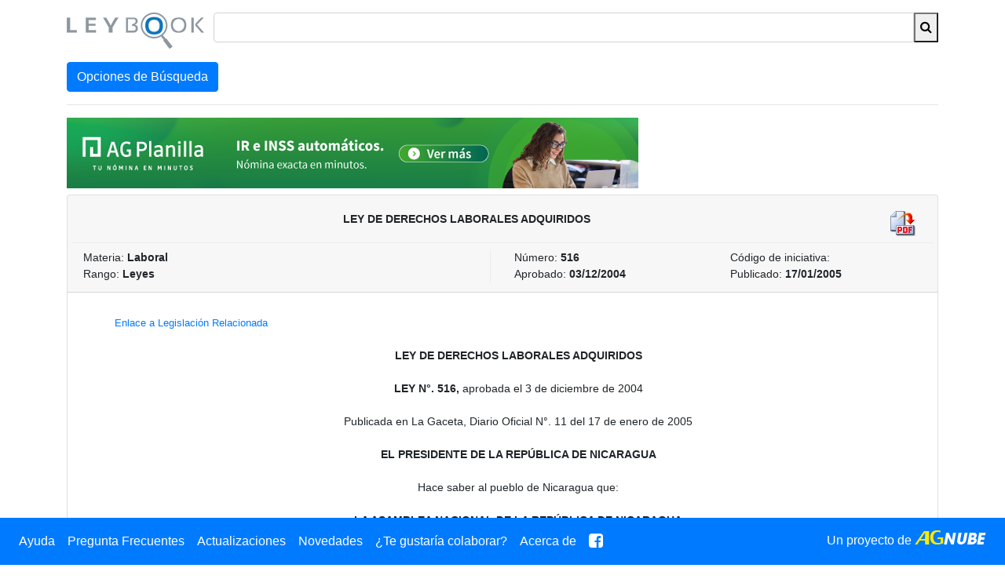

--- FILE ---
content_type: text/html; charset=utf-8
request_url: https://www.leybook.com/doc/943
body_size: 13737
content:
<!DOCTYPE html>
<html lang="es">
<head>
  <title>Leybook - LEY DE DERECHOS LABORALES ADQUIRIDOS
</title>
<meta charset="utf-8">
<meta name="viewport" content="width=device-width, initial-scale=1, shrink-to-fit=no">
<meta name="description" content="Leybook es un buscador jurídico gratuito y amigable de leyes, decretos,
normas y acuerdos nicaragüenses.">
<meta name="keywords" content="leybook ley decreto norma acuerdo buscador nicaragua legal jurídico asamblea
corte justicia">
<link rel="shortcut icon" type="image/x-icon" href="/assets/favicon-ee9f33eb75445153c4be04b85b00d1eaac7fbf15fe51a1829c87f365599d187b.ico">
<meta name="csrf-param" content="authenticity_token" />
<meta name="csrf-token" content="uCu8Wdo8UxQ0YLFv5vu2ZrY3HTDLDo-8vefNZ_fOTYX17HdhpDQggm7Y3ovc3S7enlqMeIY4OTun6EmSD4fA8A" />
<script type="text/javascript"
  src="//platform-api.sharethis.com/js/sharethis.js#property=5a2968d8bbccc80012838b80&product=inline-share-buttons">
</script>
<link rel="stylesheet" href="/assets/application-71d792491e31b79e8524aaa6d67ff1945dc315927974f5f1faac744f7bdeb73f.css" media="all" data-turbolinks-track="reload" />
<link rel="stylesheet" href="https://maxcdn.bootstrapcdn.com/font-awesome/4.7.0/css/font-awesome.min.css" media="screen" />
<script src="/assets/application-09eb18dd6c375d2f4fea9f1def670a978032bfebb66499cabfa3925faaa0218b.js" data-turbolinks-track="reload" defer="defer"></script>
<script async src="//pagead2.googlesyndication.com/pagead/js/adsbygoogle.js"></script>

</head>
<body>
<div class="d-block d-lg-none">
  <nav class="navbar navbar-expand-lg bg-primary navbar-dark fixed-top">
  <button class="navbar-toggler collapsed" type="button" data-toggle="collapse" data-target="#navbarLeybook"
          aria-controls="navbarLeybook" aria-expanded="false" aria-label="Toggle navigation">
    <span class="navbar-toggler-icon"></span>
  </button>

  <div class="navbar-collapse collapse" id="navbarLeybook">
    <ul class="navbar-nav">
      <li class="nav-item active">
        <a class="nav-link" href="/ayuda">Ayuda</a>
      </li>
      <li class="nav-item active">
        <a class="nav-link" href="/faq">Pregunta Frecuentes</a>
      </li>
      <li class="nav-item active">
        <a class="nav-link" href="/actualizaciones">Actualizaciones</a>
      </li>
      <li class="nav-item active">
        <a class="nav-link" href="/novedades">Novedades</a>
      </li>
      <li class="nav-item active">
        <a class="nav-link" href="/colaborar">¿Te gustaría colaborar?</a>
      </li>
      <li class="nav-item active">
        <a class="nav-link" href="/acerca">Acerca de</a>
      </li>
      <li class="nav-item active">
        <a class="nav-link" href="https://www.facebook.com/Leybook">
          <i class="fa fa-facebook-square fa-lg" aria-hidden="true"></i>
        </a>
      </li>
    </ul>
  </div>

  <div class="float-right">
    <ul class="navbar-nav mr-auto">
      <li class="nav-item active">
        <a class="nav-link" href="https://www.agnube.com/">
          Un proyecto de <img id="ag-nube-logo" alt="Un proyecto de AGNube" src="/assets/logo-ag-nube-1c6703d5aab492d497c22a37969e8b907a5192abf4098017e3f7b76bb67fa3f1.png" />
        </a>
      </li>
    </ul>
  </div>
</nav>

</div>
<div class="d-none d-lg-block d-xl-block">
  <nav class="navbar navbar-expand-lg bg-primary navbar-dark fixed-bottom">
  <button class="navbar-toggler collapsed" type="button" data-toggle="collapse" data-target="#navbarLeybook"
          aria-controls="navbarLeybook" aria-expanded="false" aria-label="Toggle navigation">
    <span class="navbar-toggler-icon"></span>
  </button>

  <div class="navbar-collapse collapse" id="navbarLeybook">
    <ul class="navbar-nav">
      <li class="nav-item active">
        <a class="nav-link" href="/ayuda">Ayuda</a>
      </li>
      <li class="nav-item active">
        <a class="nav-link" href="/faq">Pregunta Frecuentes</a>
      </li>
      <li class="nav-item active">
        <a class="nav-link" href="/actualizaciones">Actualizaciones</a>
      </li>
      <li class="nav-item active">
        <a class="nav-link" href="/novedades">Novedades</a>
      </li>
      <li class="nav-item active">
        <a class="nav-link" href="/colaborar">¿Te gustaría colaborar?</a>
      </li>
      <li class="nav-item active">
        <a class="nav-link" href="/acerca">Acerca de</a>
      </li>
      <li class="nav-item active">
        <a class="nav-link" href="https://www.facebook.com/Leybook">
          <i class="fa fa-facebook-square fa-lg" aria-hidden="true"></i>
        </a>
      </li>
    </ul>
  </div>

  <div class="float-right">
    <ul class="navbar-nav mr-auto">
      <li class="nav-item active">
        <a class="nav-link" href="https://www.agnube.com/">
          Un proyecto de <img id="ag-nube-logo" alt="Un proyecto de AGNube" src="/assets/logo-ag-nube-1c6703d5aab492d497c22a37969e8b907a5192abf4098017e3f7b76bb67fa3f1.png" />
        </a>
      </li>
    </ul>
  </div>
</nav>

</div>
<div class="container">
  <div id="search-container-top" class="mt-3 mb-3">
  <form accept-charset="UTF-8" action="/" method="get">
    <div class="form-row">
      <div class="col-sm-12 col-md-4 col-lg-3 col-xl-2">
        <a href="/">
          <span id="logo" class=""></span>
        </a>
      </div>
      <div class="col-sm-12 col-md-8 col-lg-9 col-xl-10">
        <div class="input-group">
          <input type="text" class="form-control" id="search-box" name="q" value="">
          <button class="input-group-addon" type="submit">
            <i class="fa fa-search" aria-hidden="true"></i>
          </button>
        </div>
      </div>
    </div>
    <a id="search-toggle-btn" href="#" class="btn btn-primary" role="button">Opciones de Búsqueda</a>
<div id="search-filters" class="row" style="display: none">
  <div class="col-sm-12 col-md-6">
    <label class="col-form-label" for="materia">Materia</label>
    <select name="materia" id="materia" class="form-control"><option value="" label=" "></option><option value="Administrativo">Administrativo</option>
<option value="Aduanero">Aduanero</option>
<option value="Agrario">Agrario</option>
<option value="Agropecuario">Agropecuario</option>
<option value="Arancelario">Arancelario</option>
<option value="Bancario">Bancario</option>
<option value="Café">Café</option>
<option value="Civil">Civil</option>
<option value="Compilación Legislativa">Compilación Legislativa</option>
<option value="Comunidades Indígenas">Comunidades Indígenas</option>
<option value="Constitucional">Constitucional</option>
<option value="Construcción e Infraestructura">Construcción e Infraestructura</option>
<option value="Cultura">Cultura</option>
<option value="Derechos Humanos">Derechos Humanos</option>
<option value="Educación">Educación</option>
<option value="Educación Ciencia e Investigación">Educación Ciencia e Investigación</option>
<option value="Electoral">Electoral</option>
<option value="Energía">Energía</option>
<option value="Estupefacientes y Psicotrópicos">Estupefacientes y Psicotrópicos</option>
<option value="Familia">Familia</option>
<option value="Financiero">Financiero</option>
<option value="Fiscal">Fiscal</option>
<option value="Forestal">Forestal</option>
<option value="Genero">Genero</option>
<option value="Integración Centroamericana">Integración Centroamericana</option>
<option value="Internacional">Internacional</option>
<option value="Judicial">Judicial</option>
<option value="Laboral">Laboral</option>
<option value="Marítimo">Marítimo</option>
<option value="Medio Ambiente">Medio Ambiente</option>
<option value="Mercantil">Mercantil</option>
<option value="Migración y Extranjería">Migración y Extranjería</option>
<option value="Militar">Militar</option>
<option value="Minero">Minero</option>
<option value="Monetario">Monetario</option>
<option value="Municipal">Municipal</option>
<option value="Notarial">Notarial</option>
<option value="Penal">Penal</option>
<option value="Pesca">Pesca</option>
<option value="Policía">Policía</option>
<option value="Procesal Civil">Procesal Civil</option>
<option value="Procesal Penal">Procesal Penal</option>
<option value="Propiedad">Propiedad</option>
<option value="Registral">Registral</option>
<option value="Salud">Salud</option>
<option value="Seguridad Social">Seguridad Social</option>
<option value="Seguros">Seguros</option>
<option value="Telecomunicaciones">Telecomunicaciones</option>
<option value="Transporte">Transporte</option>
<option value="Tributario">Tributario</option>
<option value="Turismo">Turismo</option>
<option value="Urbanismo">Urbanismo</option>
<option value="Vivienda y Asentamientos Humanos">Vivienda y Asentamientos Humanos</option>
<option value="Administrativa">Administrativa</option>
<option value="Banca y Finanzas">Banca y Finanzas</option>
<option value="Finanzas Públicas">Finanzas Públicas</option>
<option value="Constitucional y Otras Normas Fundamentales">Constitucional y Otras Normas Fundamentales</option>
<option value="Gobernabilidad">Gobernabilidad</option>
<option value="Energética">Energética</option>
<option value="Relaciones Internacionales">Relaciones Internacionales</option>
<option value="Laboral y Seguridad Social">Laboral y Seguridad Social</option>
<option value="Seguridad y Defensa Nacional">Seguridad y Defensa Nacional</option>
<option value="Familia, Niñez, Juventud y Adulto Mayor">Familia, Niñez, Juventud y Adulto Mayor</option>
<option value="Medio Ambiente y Recursos Naturales">Medio Ambiente y Recursos Naturales</option>
<option value="Bienestar y Seguridad Social">Bienestar y Seguridad Social</option>
<option value="Educación y Cultura">Educación y Cultura</option>
<option value="Pueblos Originarios, Afrodescendientes y Asuntos Étnicos">Pueblos Originarios, Afrodescendientes y Asuntos Étnicos</option>
<option value="Deporte y Recreación">Deporte y Recreación</option>
<option value="Empresa , Industria y Comercio">Empresa , Industria y Comercio</option>
<option value="Soberania y Seguridad Alimentaria y Nutricional">Soberania y Seguridad Alimentaria y Nutricional</option>
<option value="Equidad de Género">Equidad de Género</option>
<option value="Orden Interno">Orden Interno</option>
<option value="Recursos Hídricos">Recursos Hídricos</option>
<option value="Autonomía Regional">Autonomía Regional</option>
<option value="Empresa Industria y Comercio">Empresa Industria y Comercio</option>
<option value="Pueblos Indígenas Afrodescendientes y Asuntos Étnicos">Pueblos Indígenas Afrodescendientes y Asuntos Étnicos</option>
<option value="Administrativa, Municipal">Administrativa, Municipal</option>
<option value="Municipal, Orden Interno">Municipal, Orden Interno</option>
<option value="Familia Niñez Juventud y Adulto Mayor">Familia Niñez Juventud y Adulto Mayor</option>
<option value="Administrativa, Empresa Industria y Comercio">Administrativa, Empresa Industria y Comercio</option>
<option value="Administrativa, Finanzas Públicas">Administrativa, Finanzas Públicas</option>
<option value="Finanzas Públicas, Propiedad">Finanzas Públicas, Propiedad</option>
<option value="Administrativa, Medio Ambiente y Recursos Naturales">Administrativa, Medio Ambiente y Recursos Naturales</option>
<option value="Propiedad, Municipal">Propiedad, Municipal</option>
<option value="Laboral y Seguridad Social, Medio Ambiente y Recursos Naturales">Laboral y Seguridad Social, Medio Ambiente y Recursos Naturales</option>
<option value="Educación y Cultura, Laboral y Seguridad Social">Educación y Cultura, Laboral y Seguridad Social</option>
<option value="Administrativa, Laboral y Seguridad Social">Administrativa, Laboral y Seguridad Social</option>
<option value="Administrativa, Transporte">Administrativa, Transporte</option>
<option value="Relaciones Internacionales, Turismo">Relaciones Internacionales, Turismo</option>
<option value="Administrativa, Propiedad">Administrativa, Propiedad</option>
<option value="Empresa Industria y Comercio, Turismo">Empresa Industria y Comercio, Turismo</option>
<option value="Medio Ambiente y Recursos Naturales, Turismo">Medio Ambiente y Recursos Naturales, Turismo</option>
<option value="Laboral y Seguridad Social, Salud">Laboral y Seguridad Social, Salud</option>
<option value="Civil, Propiedad">Civil, Propiedad</option>
<option value="Administrativa, Pueblos Indígenas Afrodescendientes y Asuntos Étnicos">Administrativa, Pueblos Indígenas Afrodescendientes y Asuntos Étnicos</option>
<option value="Medio Ambiente y Recursos Naturales, Municipal, Turismo">Medio Ambiente y Recursos Naturales, Municipal, Turismo</option>
<option value="Empresa Industria y Comercio, Salud">Empresa Industria y Comercio, Salud</option>
<option value="Pueblos Indígenas Afrodescendientes y Asuntos Étnicos, Salud">Pueblos Indígenas Afrodescendientes y Asuntos Étnicos, Salud</option>
<option value="Empresa Industria y Comercio, Medio Ambiente y Recursos Naturales">Empresa Industria y Comercio, Medio Ambiente y Recursos Naturales</option>
<option value="Administrativa, Seguridad y Defensa Nacional">Administrativa, Seguridad y Defensa Nacional</option>
<option value="Administrativa, Educación y Cultura">Administrativa, Educación y Cultura</option>
<option value="Finanzas Públicas, Turismo">Finanzas Públicas, Turismo</option>
<option value="Administrativa, Turismo">Administrativa, Turismo</option>
<option value="Orden Interno, Turismo">Orden Interno, Turismo</option>
<option value="Administrativa, Salud">Administrativa, Salud</option>
<option value="Relaciones Internacionales, Transporte">Relaciones Internacionales, Transporte</option>
<option value="Administrativa, Finanzas Públicas, Transporte">Administrativa, Finanzas Públicas, Transporte</option>
<option value="Medio Ambiente y Recursos Naturales, Propiedad">Medio Ambiente y Recursos Naturales, Propiedad</option>
<option value="Derechos Humanos, Laboral y Seguridad Social">Derechos Humanos, Laboral y Seguridad Social</option>
<option value="Municipal, Propiedad">Municipal, Propiedad</option>
<option value="Laboral y Seguridad Social, Medio Ambiente y Recursos Naturales, Salud">Laboral y Seguridad Social, Medio Ambiente y Recursos Naturales, Salud</option>
<option value="Energética, Turismo">Energética, Turismo</option>
<option value="Salud, Empresa Industria y Comercio">Salud, Empresa Industria y Comercio</option>
<option value="Empresa Industria y Comercio, Laboral y Seguridad Social">Empresa Industria y Comercio, Laboral y Seguridad Social</option>
<option value="Administrativa, Relaciones Internacionales">Administrativa, Relaciones Internacionales</option>
<option value="Penal, Relaciones Internacionales">Penal, Relaciones Internacionales</option>
<option value="Soberanía y Seguridad Alimentaria y Nutricional">Soberanía y Seguridad Alimentaria y Nutricional</option>
<option value="Administrativa, Penal">Administrativa, Penal</option>
<option value="Administrativa, Civil">Administrativa, Civil</option>
<option value="Penal, Seguridad y Defensa Nacional">Penal, Seguridad y Defensa Nacional</option>
<option value="Relaciones Internacionales, Educación y Cultura">Relaciones Internacionales, Educación y Cultura</option>
<option value="Administrativa, Infraestructura">Administrativa, Infraestructura</option>
<option value="Propiedad, Pueblos Indígenas Afrodescendientes y Asuntos Étnicos">Propiedad, Pueblos Indígenas Afrodescendientes y Asuntos Étnicos</option>
<option value="Empresa Industria y Comercio, Municipal">Empresa Industria y Comercio, Municipal</option>
<option value="Administrativa, Constitucional y Otras Normas Fundamentales">Administrativa, Constitucional y Otras Normas Fundamentales</option>
<option value="Empresa Industria y Comercio, Transporte">Empresa Industria y Comercio, Transporte</option>
<option value="Bienestar y Seguridad Social, Propiedad">Bienestar y Seguridad Social, Propiedad</option>
<option value="Pueblos Indígenas Afrodescendientes y Asuntos Étnicos, Relaciones Internacionales">Pueblos Indígenas Afrodescendientes y Asuntos Étnicos, Relaciones Internacionales</option>
<option value="Banca y Finanzas, Administrativa">Banca y Finanzas, Administrativa</option>
<option value="Orden Interno, Pueblos Indígenas Afrodescendientes y Asuntos Étnicos">Orden Interno, Pueblos Indígenas Afrodescendientes y Asuntos Étnicos</option>
<option value="Orden Interno, Administrativa">Orden Interno, Administrativa</option>
<option value="Orden Interno, Municipal">Orden Interno, Municipal</option>
<option value="Laboral y Seguridad Social, Relaciones Internacionales">Laboral y Seguridad Social, Relaciones Internacionales</option>
<option value="Constitucional y Otras Normas Fundamentales, Relaciones Internacionales">Constitucional y Otras Normas Fundamentales, Relaciones Internacionales</option>
<option value="Transporte, Administrativa">Transporte, Administrativa</option>
<option value="Finanzas Públicas, Pueblos Indígenas Afrodescendientes y Asuntos Étnicos">Finanzas Públicas, Pueblos Indígenas Afrodescendientes y Asuntos Étnicos</option>
<option value="Municipal, Salud">Municipal, Salud</option>
<option value="Salud, Administrativa">Salud, Administrativa</option>
<option value="Energética, Administrativa">Energética, Administrativa</option>
<option value="Gobernabilidad, Administrativa">Gobernabilidad, Administrativa</option>
<option value="Municipal, Administrativa">Municipal, Administrativa</option>
<option value="Educación y Cultura, Seguridad y Defensa Nacional">Educación y Cultura, Seguridad y Defensa Nacional</option>
<option value="Bienestar y Seguridad Social, Energética">Bienestar y Seguridad Social, Energética</option>
<option value="Seguridad y Defensa Nacional, Administrativa">Seguridad y Defensa Nacional, Administrativa</option>
<option value="Penal, Administrativa">Penal, Administrativa</option>
<option value="Civil, Municipal">Civil, Municipal</option>
<option value="Empresa Industria y Comercio, Administrativa">Empresa Industria y Comercio, Administrativa</option>
<option value="Finanzas Públicas, Administrativa">Finanzas Públicas, Administrativa</option>
<option value="Orden Interno, Seguridad y Defensa Nacional">Orden Interno, Seguridad y Defensa Nacional</option>
<option value="Energética, Municipal">Energética, Municipal</option>
<option value="Relaciones Internacionales, Energética">Relaciones Internacionales, Energética</option>
<option value="Infraestructura, Relaciones Internacionales">Infraestructura, Relaciones Internacionales</option>
<option value="Relaciones Internacionales, Empresa Industria y Comercio">Relaciones Internacionales, Empresa Industria y Comercio</option>
<option value="Pueblos Indígenas Afrodescendientes y Asuntos Étnicos, Municipal">Pueblos Indígenas Afrodescendientes y Asuntos Étnicos, Municipal</option>
<option value="Civil, Constitucional y Otras Normas Fundamentales">Civil, Constitucional y Otras Normas Fundamentales</option>
<option value="Finanzas Públicas, Municipal">Finanzas Públicas, Municipal</option>
<option value="Municipal, Pueblos Indígenas Afrodescendientes y Asuntos Étnicos">Municipal, Pueblos Indígenas Afrodescendientes y Asuntos Étnicos</option>
<option value="Municipal, Seguridad y Defensa Nacional">Municipal, Seguridad y Defensa Nacional</option>
<option value="Constitucional y Otras Normas Fundamentales, Municipal">Constitucional y Otras Normas Fundamentales, Municipal</option>
<option value="Telecomunicaciones, Relaciones Internacionales">Telecomunicaciones, Relaciones Internacionales</option>
<option value="Bienestar y Seguridad Social, Administrativo">Bienestar y Seguridad Social, Administrativo</option>
<option value="Municipal, Constitucional y Otras Normas Fundamentales">Municipal, Constitucional y Otras Normas Fundamentales</option>
<option value="Telecomunicaciones, Administrativo">Telecomunicaciones, Administrativo</option>
<option value="Educación, Relaciones Internacionales">Educación, Relaciones Internacionales</option>
<option value="Medio Ambiente y Recursos Naturales, Administrativo">Medio Ambiente y Recursos Naturales, Administrativo</option>
<option value="Administrativa, Telecomunicaciones">Administrativa, Telecomunicaciones</option>
<option value="Telecomunicaciones, Finanzas Públicas">Telecomunicaciones, Finanzas Públicas</option>
<option value="Relaciones Internacionales, Civil">Relaciones Internacionales, Civil</option>
<option value="Telecomunicaciones, Municipal">Telecomunicaciones, Municipal</option>
<option value="Municipal, Transporte">Municipal, Transporte</option>
<option value="Civil, Familia Niñez Juventud y Adulto Mayor">Civil, Familia Niñez Juventud y Adulto Mayor</option>
<option value="Educación y Cultura, Civil">Educación y Cultura, Civil</option>
<option value="Gobernabilidad, Seguridad y Defensa Nacional">Gobernabilidad, Seguridad y Defensa Nacional</option>
<option value="Relaciones Internacionales, Familia Niñez Juventud y Adulto Mayor">Relaciones Internacionales, Familia Niñez Juventud y Adulto Mayor</option>
<option value="Relaciones Internacionales, Recursos Hídricos">Relaciones Internacionales, Recursos Hídricos</option>
<option value="Relaciones Internacionales, Pueblos Indígenas Afrodescendientes y Asuntos Étnicos">Relaciones Internacionales, Pueblos Indígenas Afrodescendientes y Asuntos Étnicos</option>
<option value="Relaciones Internacionales, Propiedad">Relaciones Internacionales, Propiedad</option>
<option value="Relaciones Internacionales, Salud">Relaciones Internacionales, Salud</option>
<option value="Telecomunicaciones, Educación">Telecomunicaciones, Educación</option>
<option value="Seguridad y Defensa Nacional, Relaciones Internacionales">Seguridad y Defensa Nacional, Relaciones Internacionales</option>
<option value="Administrativo, Empresa Industria y Comercio">Administrativo, Empresa Industria y Comercio</option>
<option value="Banca y Finanzas, Laboral y Seguridad Social">Banca y Finanzas, Laboral y Seguridad Social</option>
<option value="Telecomunicaciones, Constitucional y Otras Normas Fundamentales">Telecomunicaciones, Constitucional y Otras Normas Fundamentales</option>
<option value="Telecomunicaciones, Derechos Humanos">Telecomunicaciones, Derechos Humanos</option>
<option value="Autonomía Regional, Pueblos Indígenas Afrodescendientes y Asuntos Étnicos">Autonomía Regional, Pueblos Indígenas Afrodescendientes y Asuntos Étnicos</option>
<option value="Familia Niñez Juventud y Adulto Mayor, Relaciones Internacionales">Familia Niñez Juventud y Adulto Mayor, Relaciones Internacionales</option>
<option value="Infraestructura, Pueblos Indígenas Afrodescendientes y Asuntos Étnicos">Infraestructura, Pueblos Indígenas Afrodescendientes y Asuntos Étnicos</option>
<option value="Administrativo, Tributario">Administrativo, Tributario</option>
<option value="Constitucional y Otras Normas Fundamentales, Administrativo">Constitucional y Otras Normas Fundamentales, Administrativo</option>
<option value="Telecomunicaciones y Servicios Postales">Telecomunicaciones y Servicios Postales</option>
<option value="Constitucional y Otras Normas Fundamentales, Penal">Constitucional y Otras Normas Fundamentales, Penal</option>
<option value="Transporte, Relaciones Internacionales">Transporte, Relaciones Internacionales</option>
<option value="Telecomunicaciones y Servicios Postales, Educación">Telecomunicaciones y Servicios Postales, Educación</option>
<option value="Administrativo, Constitucional y Otras Normas Fundamentales">Administrativo, Constitucional y Otras Normas Fundamentales</option>
<option value="Telecomunicaciones y Servicios Postales, Relaciones Internacionales">Telecomunicaciones y Servicios Postales, Relaciones Internacionales</option>
<option value="Relaciones Internacionales, Telecomunicaciones y Servicios Postales">Relaciones Internacionales, Telecomunicaciones y Servicios Postales</option>
<option value="Relaciones Internacionales, Seguridad y Defensa Nacional">Relaciones Internacionales, Seguridad y Defensa Nacional</option>
<option value="Orden Interno, Administrativo">Orden Interno, Administrativo</option>
<option value="Administrativo, Educación">Administrativo, Educación</option>
<option value="Administrativo, Cultura">Administrativo, Cultura</option>
<option value="Administrativo, Relaciones Internacionales">Administrativo, Relaciones Internacionales</option>
<option value="Administrativo, Turismo">Administrativo, Turismo</option>
<option value="Administrativo, Infraestructura">Administrativo, Infraestructura</option>
<option value="Laboral, Medio Ambiente y Recursos Naturales">Laboral, Medio Ambiente y Recursos Naturales</option>
<option value="Administrativo, Propiedad">Administrativo, Propiedad</option>
<option value="Pueblos Originarios y Afrodescendientes, Relaciones Internacionales">Pueblos Originarios y Afrodescendientes, Relaciones Internacionales</option>
<option value="Medio Ambiente y Recursos Naturales, Pueblos Originarios y Afrodescendientes">Medio Ambiente y Recursos Naturales, Pueblos Originarios y Afrodescendientes</option>
<option value="Cultura, Educación">Cultura, Educación</option>
<option value="Medio Ambiente y Recursos Naturales, Relaciones Internacionales">Medio Ambiente y Recursos Naturales, Relaciones Internacionales</option>
<option value="Relaciones Internacionales, Administrativo">Relaciones Internacionales, Administrativo</option>
<option value="Propiedad Inmueble">Propiedad Inmueble</option>
<option value="Cultura, Familia Niñez Juventud y Adulto Mayor">Cultura, Familia Niñez Juventud y Adulto Mayor</option>
<option value="Cultura, Turismo">Cultura, Turismo</option>
<option value="Derechos Humanos, Educación">Derechos Humanos, Educación</option>
<option value="Cultura, Municipal">Cultura, Municipal</option>
<option value="Educación, Medio Ambiente y Recursos Naturales">Educación, Medio Ambiente y Recursos Naturales</option>
<option value="Administrativo, Civil">Administrativo, Civil</option>
<option value="Cultura, Administrativo">Cultura, Administrativo</option>
<option value="Civil, Administrativo">Civil, Administrativo</option>
<option value="Administrativo, Constitucional y Otras Normas Fundamentales, Administrativa">Administrativo, Constitucional y Otras Normas Fundamentales, Administrativa</option>
<option value="Banca y Finanzas, Relaciones Internacionales">Banca y Finanzas, Relaciones Internacionales</option>
<option value="Telecomunicaciones y Servicios Postales, Derechos Humanos">Telecomunicaciones y Servicios Postales, Derechos Humanos</option>
<option value="Telecomunicaciones y Servicios Postales, Penal">Telecomunicaciones y Servicios Postales, Penal</option>
<option value="Banca y Finanzas, Propiedad">Banca y Finanzas, Propiedad</option>
<option value="Aduanas">Aduanas</option>
<option value="Seguridad y Defensa Nacional, Transporte">Seguridad y Defensa Nacional, Transporte</option>
<option value="Cultura, Relaciones Internacionales">Cultura, Relaciones Internacionales</option>
<option value="Energética, Relaciones Internacionales">Energética, Relaciones Internacionales</option>
<option value="Familia Niñez Juventud y Adulto Mayor, Constitucional y Otras Normas Fundamentales">Familia Niñez Juventud y Adulto Mayor, Constitucional y Otras Normas Fundamentales</option>
<option value="Aduanas, Empresa, Industria y Comercio">Aduanas, Empresa, Industria y Comercio</option>
<option value="Finanzas Públicas, Administrativo">Finanzas Públicas, Administrativo</option>
<option value="Autonomía Regional, Pueblos Originarios y Afrodescendientes">Autonomía Regional, Pueblos Originarios y Afrodescendientes</option>
<option value="Salud, Medio Ambiente y Recursos Naturales">Salud, Medio Ambiente y Recursos Naturales</option>
<option value="Sector Energético">Sector Energético</option>
<option value="Empresa, Industria y Comercio, Relaciones Internacionales">Empresa, Industria y Comercio, Relaciones Internacionales</option>
<option value="Banca y Finanzas, Pueblos Originarios y Afrodescendientes">Banca y Finanzas, Pueblos Originarios y Afrodescendientes</option>
<option value="Banca y Finanzas, Administrativo">Banca y Finanzas, Administrativo</option>
<option value="Constitucional y Otras Normas Fundamentales, Autonomía Regional">Constitucional y Otras Normas Fundamentales, Autonomía Regional</option>
<option value="Autonomía Regional, Constitucional y Otras Normas Fundamentales">Autonomía Regional, Constitucional y Otras Normas Fundamentales</option>
<option value="Administrativo, Autonomía Regional">Administrativo, Autonomía Regional</option>
<option value="Administrativo, Derechos Humanos">Administrativo, Derechos Humanos</option>
<option value="Familia, Niñez, Juventud, Adulto Mayor y Equidad de Género, Relaciones Internacionales">Familia, Niñez, Juventud, Adulto Mayor y Equidad de Género, Relaciones Internacionales</option>
<option value="Administrativo, Banca y Finanzas">Administrativo, Banca y Finanzas</option>
<option value="Salud, Administrativo">Salud, Administrativo</option>
<option value="Administrativo, Medio Ambiente y Recursos Naturales">Administrativo, Medio Ambiente y Recursos Naturales</option>
<option value="Sector Energético, Administrativo">Sector Energético, Administrativo</option>
<option value="Pueblos Originarios y Afrodescendientes, Medio Ambiente y Recursos Naturales">Pueblos Originarios y Afrodescendientes, Medio Ambiente y Recursos Naturales</option>
<option value="Deporte y Recreación Física">Deporte y Recreación Física</option>
<option value="Administrativo, Industria y Comercio">Administrativo, Industria y Comercio</option>
<option value="Tributario, Administrativo">Tributario, Administrativo</option>
<option value="Administrativo, Salud">Administrativo, Salud</option>
<option value="Bienestar y Seguridad Social, Seguridad y Defensa Nacional">Bienestar y Seguridad Social, Seguridad y Defensa Nacional</option>
<option value="Constitucional y Otras Normas Fundamentales, Pueblos Originarios y Afrodescendientes">Constitucional y Otras Normas Fundamentales, Pueblos Originarios y Afrodescendientes</option>
<option value="Administrativo, Seguridad y Defensa Nacional">Administrativo, Seguridad y Defensa Nacional</option>
<option value="Municipal, Medio Ambiente y Recursos Naturales">Municipal, Medio Ambiente y Recursos Naturales</option>
<option value="Administrativo, Empresa, Industria y Comercio">Administrativo, Empresa, Industria y Comercio</option>
<option value="Autonomía Regional, Relaciones Internacionales, Sector Energético">Autonomía Regional, Relaciones Internacionales, Sector Energético</option>
<option value="Familia, Niñez, Juventud, Adulto Mayor y Equidad de Género, Penal">Familia, Niñez, Juventud, Adulto Mayor y Equidad de Género, Penal</option>
<option value="Administrativo, Familia, Niñez, Juventud, Adulto Mayor y Equidad de Género">Administrativo, Familia, Niñez, Juventud, Adulto Mayor y Equidad de Género</option>
<option value="Aduanas, Familia, Niñez, Juventud, Adulto Mayor y Equidad de Género">Aduanas, Familia, Niñez, Juventud, Adulto Mayor y Equidad de Género</option>
<option value="Educación, Pueblos Originarios y Afrodescendientes">Educación, Pueblos Originarios y Afrodescendientes</option>
<option value="Familia, Niñez, Juventud, Adulto Mayor y Equidad de Género, Derechos Humanos">Familia, Niñez, Juventud, Adulto Mayor y Equidad de Género, Derechos Humanos</option>
<option value="Familia, Derechos Humanos">Familia, Derechos Humanos</option>
<option value="Familia, Niñez, Juventud, Adulto Mayor y Equidad de Género, Propiedad">Familia, Niñez, Juventud, Adulto Mayor y Equidad de Género, Propiedad</option>
<option value="Aduanas, Tributario">Aduanas, Tributario</option>
<option value="Empresa, Industria y Comercio, Administrativo">Empresa, Industria y Comercio, Administrativo</option>
<option value="Administrativo, Sector Energético">Administrativo, Sector Energético</option>
<option value="Administrativo, Transporte">Administrativo, Transporte</option>
<option value="Administrativo, Deporte y Recreación Física">Administrativo, Deporte y Recreación Física</option>
<option value="Transporte, Municipal">Transporte, Municipal</option>
<option value="Civil, Medio Ambiente y Recursos Naturales">Civil, Medio Ambiente y Recursos Naturales</option>
<option value="Penal, Familia, Niñez, Juventud, Adulto Mayor y Equidad de Género">Penal, Familia, Niñez, Juventud, Adulto Mayor y Equidad de Género</option>
<option value="Educación y Cultura, Relaciones Internacionales">Educación y Cultura, Relaciones Internacionales</option>
<option value="Constitucional y Otras Normas Fundamentales, Familia, Niñez, Juventud, Adulto Mayor y Equidad de Género">Constitucional y Otras Normas Fundamentales, Familia, Niñez, Juventud, Adulto Mayor y Equidad de Género</option>
<option value="Familia, Niñez, Juventud, Adulto Mayor y Equidad de Género, Municipal">Familia, Niñez, Juventud, Adulto Mayor y Equidad de Género, Municipal</option>
<option value="Derechos Humanos, Familia, Niñez, Juventud, Adulto Mayor y Equidad de Género">Derechos Humanos, Familia, Niñez, Juventud, Adulto Mayor y Equidad de Género</option>
<option value="Educación, Administrativo">Educación, Administrativo</option>
<option value="Transporte, Banca y Finanzas">Transporte, Banca y Finanzas</option>
<option value="Civil, Relaciones Internacionales">Civil, Relaciones Internacionales</option>
<option value="Relaciones Internacionales, Medio Ambiente y Recursos Naturales">Relaciones Internacionales, Medio Ambiente y Recursos Naturales</option>
<option value="Administrativo, Penal">Administrativo, Penal</option>
<option value="Penal, Constitucional y Otras Normas Fundamentales">Penal, Constitucional y Otras Normas Fundamentales</option>
<option value="Empresa, Industria y Comercio, Infraestructura">Empresa, Industria y Comercio, Infraestructura</option>
<option value="Administrativo, Telecomunicaciones y Servicios Postales">Administrativo, Telecomunicaciones y Servicios Postales</option>
<option value="Gobernabilidad, Orden Interno">Gobernabilidad, Orden Interno</option>
<option value="Penal, Educación y Cultura">Penal, Educación y Cultura</option>
<option value="Banca y Finanzas, Municipal">Banca y Finanzas, Municipal</option>
<option value="Infraestructura, Transporte">Infraestructura, Transporte</option>
<option value="Medio Ambiente y Recursos Naturales, Empresa, Industria y Comercio">Medio Ambiente y Recursos Naturales, Empresa, Industria y Comercio</option>
<option value="Medio Ambiente y Recursos Naturales, Transporte">Medio Ambiente y Recursos Naturales, Transporte</option>
<option value="Banca y Finanzas, Seguridad y Defensa Nacional">Banca y Finanzas, Seguridad y Defensa Nacional</option>
<option value="Transporte, Administrativo">Transporte, Administrativo</option>
<option value="Infraestructura, Administrativo">Infraestructura, Administrativo</option>
<option value="Salud, Empresa, Industria y Comercio">Salud, Empresa, Industria y Comercio</option>
<option value="Administrativo, Aduanas">Administrativo, Aduanas</option>
<option value="Administrativo, Aduanas, Tributario">Administrativo, Aduanas, Tributario</option>
<option value="Deporte y Recreación Física, Administrativo">Deporte y Recreación Física, Administrativo</option>
<option value="Empresa, Industria y Comercio, Aduanas">Empresa, Industria y Comercio, Aduanas</option>
<option value="Medio Ambiente y Recursos Naturales, Tributario">Medio Ambiente y Recursos Naturales, Tributario</option>
<option value="Administrativo, Relaciones Internacionales, Salud">Administrativo, Relaciones Internacionales, Salud</option>
<option value="Familia, Niñez, Juventud, Adulto Mayor y Equidad de Género, Salud">Familia, Niñez, Juventud, Adulto Mayor y Equidad de Género, Salud</option>
<option value="Propiedad, Banca y Finanzas">Propiedad, Banca y Finanzas</option>
<option value="Seguridad y Defensa Nacional, Administrativo">Seguridad y Defensa Nacional, Administrativo</option>
<option value="Tributario, Sistema de Administración Financiera">Tributario, Sistema de Administración Financiera</option>
<option value="Bienestar y Seguridad Social, Pueblos Indígenas Afrodescendientes y Asuntos Étnicos">Bienestar y Seguridad Social, Pueblos Indígenas Afrodescendientes y Asuntos Étnicos</option>
<option value="Educación, Cultura">Educación, Cultura</option>
<option value="Educación, Familia, Niñez, Juventud, Adulto Mayor y Equidad de Género">Educación, Familia, Niñez, Juventud, Adulto Mayor y Equidad de Género</option>
<option value="Finanzas Públicas, Tributario">Finanzas Públicas, Tributario</option>
<option value="Propiedad, Transporte">Propiedad, Transporte</option>
<option value="Administrativo, Municipal">Administrativo, Municipal</option>
<option value="Municipal, Administrativo">Municipal, Administrativo</option>
<option value="Deporte y Recreación Física, Educación">Deporte y Recreación Física, Educación</option>
<option value="Autonomía Regional, Educación">Autonomía Regional, Educación</option>
<option value="Laboral, Laboral y Seguridad Social">Laboral, Laboral y Seguridad Social</option>
<option value="Laboral, Administrativo">Laboral, Administrativo</option>
<option value="Educación, Educación y Cultura">Educación, Educación y Cultura</option>
<option value="Sistema de Administración Financiera, Administrativo">Sistema de Administración Financiera, Administrativo</option>
<option value="Administrativo, Sistema de Administración Financiera">Administrativo, Sistema de Administración Financiera</option>
<option value="Administrativo, Pueblos Originarios y Afrodescendientes">Administrativo, Pueblos Originarios y Afrodescendientes</option>
<option value="Banca y Finanzas, Sistema de Administración Financiera">Banca y Finanzas, Sistema de Administración Financiera</option>
<option value="Tributario, Aduanas">Tributario, Aduanas</option>
<option value="Tributario, Empresa, Industria y Comercio">Tributario, Empresa, Industria y Comercio</option>
<option value="Constitucional y Otras Normas Fundamentales, Pueblos Originarios y Afrodescendientes, Autonomía Regional">Constitucional y Otras Normas Fundamentales, Pueblos Originarios y Afrodescendientes, Autonomía Regional</option>
<option value="Transporte, Sistema de Administración Financiera">Transporte, Sistema de Administración Financiera</option>
<option value="Salud, Familia, Niñez, Juventud, Adulto Mayor y Equidad de Género">Salud, Familia, Niñez, Juventud, Adulto Mayor y Equidad de Género</option>
<option value="Civil, Constitucional y Otras Normas Fundamentales, Autonomía Regional">Civil, Constitucional y Otras Normas Fundamentales, Autonomía Regional</option>
<option value="Penal, Banca y Finanzas, Sistema de Administración Financiera">Penal, Banca y Finanzas, Sistema de Administración Financiera</option>
<option value="Bienestar y Seguridad Social, Sector Energético">Bienestar y Seguridad Social, Sector Energético</option>
<option value="Sistema de Administración Financiera, Banca y Finanzas">Sistema de Administración Financiera, Banca y Finanzas</option>
<option value="Penal, Sistema de Administración Financiera, Banca y Finanzas">Penal, Sistema de Administración Financiera, Banca y Finanzas</option>
<option value="Administrativo, Salud, Medio Ambiente y Recursos Naturales">Administrativo, Salud, Medio Ambiente y Recursos Naturales</option>
<option value="Derechos Humanos, Familia, Niñez, Juventud, Adulto Mayor y Equidad de Género, Penal">Derechos Humanos, Familia, Niñez, Juventud, Adulto Mayor y Equidad de Género, Penal</option>
<option value="Educación, Cultura, Administrativo">Educación, Cultura, Administrativo</option>
<option value="Propiedad, Administrativo">Propiedad, Administrativo</option>
<option value="Seguridad y Defensa Nacional, Penal">Seguridad y Defensa Nacional, Penal</option>
<option value="Derechos Humanos, Penal">Derechos Humanos, Penal</option>
<option value="Empresa Industria y Comercio, Banca y Finanzas">Empresa Industria y Comercio, Banca y Finanzas</option>
<option value="Pueblos Indígenas Afrodescendientes y Asuntos Étnicos, Salud, Autonomía Regional">Pueblos Indígenas Afrodescendientes y Asuntos Étnicos, Salud, Autonomía Regional</option>
<option value="Banca y Finanzas, Penal, Seguridad y Defensa Nacional">Banca y Finanzas, Penal, Seguridad y Defensa Nacional</option>
<option value="Familia, Niñez, Juventud, Adulto Mayor y Equidad de Género, Autonomía Regional">Familia, Niñez, Juventud, Adulto Mayor y Equidad de Género, Autonomía Regional</option>
<option value="Medio Ambiente y Recursos Naturales, Autonomía Regional">Medio Ambiente y Recursos Naturales, Autonomía Regional</option>
<option value="Empresa, Industria y Comercio, Infraestructura, Autonomía Regional">Empresa, Industria y Comercio, Infraestructura, Autonomía Regional</option>
<option value="Bienestar y Seguridad Social, Sistema de Administración Financiera">Bienestar y Seguridad Social, Sistema de Administración Financiera</option>
<option value="Laboral y Seguridad Social, Autonomía Regional">Laboral y Seguridad Social, Autonomía Regional</option>
<option value="Sector Energético, Medio Ambiente y Recursos Naturales, Autonomía Regional">Sector Energético, Medio Ambiente y Recursos Naturales, Autonomía Regional</option>
<option value="Turismo, Banca y Finanzas, Sistema de Administración Financiera">Turismo, Banca y Finanzas, Sistema de Administración Financiera</option>
<option value="Penal, Banca y Finanzas, Seguridad y Defensa Nacional">Penal, Banca y Finanzas, Seguridad y Defensa Nacional</option>
<option value="Pueblos Indígenas Afrodescendientes y Asuntos Étnicos, Autonomía Regional">Pueblos Indígenas Afrodescendientes y Asuntos Étnicos, Autonomía Regional</option>
<option value="Bienestar y Seguridad Social, Pueblos Indígenas Afrodescendientes y Asuntos Étnicos, Autonomía Regional">Bienestar y Seguridad Social, Pueblos Indígenas Afrodescendientes y Asuntos Étnicos, Autonomía Regional</option>
<option value="Sistema de Administración Financiera, Administrativo, Relaciones Internacionales">Sistema de Administración Financiera, Administrativo, Relaciones Internacionales</option>
<option value="Penal, Autonomía Regional">Penal, Autonomía Regional</option>
<option value="Salud, Laboral, Autonomía Regional">Salud, Laboral, Autonomía Regional</option>
<option value="Educación, Cultura, Autonomía Regional">Educación, Cultura, Autonomía Regional</option>
<option value="Sistema de Administración Financiera, Sector Energético">Sistema de Administración Financiera, Sector Energético</option>
<option value="Sistema de Administración Financiera, Bienestar y Seguridad Social">Sistema de Administración Financiera, Bienestar y Seguridad Social</option>
<option value="Educación y Cultura, Autonomía Regional">Educación y Cultura, Autonomía Regional</option>
<option value="Sector Energético, Municipal">Sector Energético, Municipal</option>
<option value="Deporte y Recreación Física, Infraestructura">Deporte y Recreación Física, Infraestructura</option>
<option value="Sistema de Administración Financiera, Autonomía Regional">Sistema de Administración Financiera, Autonomía Regional</option>
<option value="Municipal, Sector Energético">Municipal, Sector Energético</option>
<option value="Turismo, Autonomía Regional">Turismo, Autonomía Regional</option>
<option value="Medio Ambiente y Recursos Naturales, Pueblos Originarios y Afrodescendientes, Autonomía Regional">Medio Ambiente y Recursos Naturales, Pueblos Originarios y Afrodescendientes, Autonomía Regional</option>
<option value="Administrativa, Autonomía Regional">Administrativa, Autonomía Regional</option>
<option value="Turismo, Administrativo">Turismo, Administrativo</option>
<option value="Administrativo, Municipal, Autonomía Regional">Administrativo, Municipal, Autonomía Regional</option>
<option value="Municipal, Sistema de Administración Financiera">Municipal, Sistema de Administración Financiera</option>
<option value="Sector Energético, Administrativo, Telecomunicaciones y Servicios Postales">Sector Energético, Administrativo, Telecomunicaciones y Servicios Postales</option>
<option value="Administrativo, Cultura, Relaciones Internacionales">Administrativo, Cultura, Relaciones Internacionales</option>
<option value="Telecomunicaciones y Servicios Postales, Sistema de Administración Financiera">Telecomunicaciones y Servicios Postales, Sistema de Administración Financiera</option>
<option value="Municipal, Pueblos Originarios y Afrodescendientes">Municipal, Pueblos Originarios y Afrodescendientes</option>
<option value="Familia Niñez Juventud Adulto Mayor y Equidad de Género, Derechos Humanos">Familia Niñez Juventud Adulto Mayor y Equidad de Género, Derechos Humanos</option>
<option value="Administrativo, Relaciones Internacionales, Derechos Humanos">Administrativo, Relaciones Internacionales, Derechos Humanos</option>
<option value="Medio Ambiente y Recursos Naturales, Autonomía Regional, Administrativo">Medio Ambiente y Recursos Naturales, Autonomía Regional, Administrativo</option>
<option value="Banca y Finanzas, Administrativo, Aduanas">Banca y Finanzas, Administrativo, Aduanas</option>
<option value="Turismo, Municipal">Turismo, Municipal</option>
<option value="Administrativo, Pueblos Originarios y Afrodescendientes, Municipal">Administrativo, Pueblos Originarios y Afrodescendientes, Municipal</option>
<option value="Derechos Humanos, Constitucional y Otras Normas Fundamentales">Derechos Humanos, Constitucional y Otras Normas Fundamentales</option>
<option value="Administrativo, Infraestructura, Transporte">Administrativo, Infraestructura, Transporte</option>
<option value="Medio Ambiente y Recursos Naturales, Empresa Industria y Comercio">Medio Ambiente y Recursos Naturales, Empresa Industria y Comercio</option>
<option value="Administrativo, Aduanas, Empresa Industria y Comercio">Administrativo, Aduanas, Empresa Industria y Comercio</option>
<option value="Banca y Finanzas, Seguridad y Defensa Nacional, Penal">Banca y Finanzas, Seguridad y Defensa Nacional, Penal</option>
<option value="Familia Niñez Juventud Adulto Mayor y Equidad de Género, Salud">Familia Niñez Juventud Adulto Mayor y Equidad de Género, Salud</option>
<option value="Aduanas, Empresa Industria y Comercio, Salud">Aduanas, Empresa Industria y Comercio, Salud</option>
<option value="Autonomía Regional, Pueblos Originarios y Afrodescendientes, Constitucional y Otras Normas Fundamentales">Autonomía Regional, Pueblos Originarios y Afrodescendientes, Constitucional y Otras Normas Fundamentales</option>
<option value="Derechos Humanos, Familia Niñez Juventud Adulto Mayor y Equidad de Género">Derechos Humanos, Familia Niñez Juventud Adulto Mayor y Equidad de Género</option>
<option value="Autonomía Regional, Medio Ambiente y Recursos Naturales">Autonomía Regional, Medio Ambiente y Recursos Naturales</option>
<option value="Propiedad, Infraestructura, Tributario">Propiedad, Infraestructura, Tributario</option>
<option value="Empresa Industria y Comercio, Soberanía y Seguridad Alimentaria y Nutricional, Administrativo, Banca y Finanzas">Empresa Industria y Comercio, Soberanía y Seguridad Alimentaria y Nutricional, Administrativo, Banca y Finanzas</option>
<option value="Derechos Humanos, Familia Niñez Juventud Adulto Mayor y Equidad de Género, Seguridad y Defensa Nacional">Derechos Humanos, Familia Niñez Juventud Adulto Mayor y Equidad de Género, Seguridad y Defensa Nacional</option>
<option value="Tributario, Administrativo, Banca y Finanzas, Sistema de Administración Financiera">Tributario, Administrativo, Banca y Finanzas, Sistema de Administración Financiera</option>
<option value="Familia Niñez Juventud Adulto Mayor y Equidad de Género, Derechos Humanos, Penal">Familia Niñez Juventud Adulto Mayor y Equidad de Género, Derechos Humanos, Penal</option>
<option value="Turismo, Penal, Banca y Finanzas">Turismo, Penal, Banca y Finanzas</option>
<option value="Autonomía Regional, Pueblos Originarios y Afrodescendientes, Cultura">Autonomía Regional, Pueblos Originarios y Afrodescendientes, Cultura</option>
<option value="Constitucional y Otras Normas Fundamentales, Municipal, Administrativo">Constitucional y Otras Normas Fundamentales, Municipal, Administrativo</option>
<option value="Administrativo, Autonomía Regional, Banca y Finanzas, Tributario">Administrativo, Autonomía Regional, Banca y Finanzas, Tributario</option>
<option value="Sector Energético, Penal">Sector Energético, Penal</option>
<option value="Autonomía Regional, Pueblos Originarios y Afrodescendientes, Familia Niñez Juventud Adulto Mayor y Equidad de Género">Autonomía Regional, Pueblos Originarios y Afrodescendientes, Familia Niñez Juventud Adulto Mayor y Equidad de Género</option>
<option value="Aduanas, Empresa Industria y Comercio, Relaciones Internacionales">Aduanas, Empresa Industria y Comercio, Relaciones Internacionales</option>
<option value="Sector Energético, Autonomía Regional, Medio Ambiente y Recursos Naturales">Sector Energético, Autonomía Regional, Medio Ambiente y Recursos Naturales</option>
<option value="Pueblos Originarios y Afrodescendientes, Autonomía Regional, Educación, Cultura">Pueblos Originarios y Afrodescendientes, Autonomía Regional, Educación, Cultura</option>
<option value="Pueblos Originarios y Afrodescendientes, Autonomía Regional, Propiedad Inmueble, Municipal">Pueblos Originarios y Afrodescendientes, Autonomía Regional, Propiedad Inmueble, Municipal</option>
<option value="Pueblos Originarios y Afrodescendientes, Autonomía Regional, Cultura, Educación">Pueblos Originarios y Afrodescendientes, Autonomía Regional, Cultura, Educación</option>
<option value="Empresa Industria y Comercio, Sistema de Administración Financiera">Empresa Industria y Comercio, Sistema de Administración Financiera</option>
<option value="Sistema de Administración Financiera, Medio Ambiente y Recursos Naturales">Sistema de Administración Financiera, Medio Ambiente y Recursos Naturales</option>
<option value="Empresa Industria y Comercio, Administrativo">Empresa Industria y Comercio, Administrativo</option>
<option value="Administrativo, Pueblos Originarios y Afrodescendientes, Autonomía Regional">Administrativo, Pueblos Originarios y Afrodescendientes, Autonomía Regional</option>
<option value="Sector Energético, Banca y Finanzas, Administrativo">Sector Energético, Banca y Finanzas, Administrativo</option>
<option value="Administrativo, Municipal, Empresa Industria y Comercio">Administrativo, Municipal, Empresa Industria y Comercio</option>
<option value="Transporte, Municipal, Administrativo">Transporte, Municipal, Administrativo</option>
<option value="Administrativo, Empresa Industria y Comercio, Municipal">Administrativo, Empresa Industria y Comercio, Municipal</option>
<option value="Salud, Medio Ambiente y Recursos Naturales, Empresa Industria y Comercio">Salud, Medio Ambiente y Recursos Naturales, Empresa Industria y Comercio</option>
<option value="Sistema de Administración Financiera, Municipal">Sistema de Administración Financiera, Municipal</option>
<option value="Tributario, Empresa Industria y Comercio">Tributario, Empresa Industria y Comercio</option>
<option value="Administrativo, Relaciones Internacionales, Cultura">Administrativo, Relaciones Internacionales, Cultura</option>
<option value="Administrativo, Familia Niñez Juventud Adulto Mayor y Equidad de Género">Administrativo, Familia Niñez Juventud Adulto Mayor y Equidad de Género</option>
<option value="Relaciones Internacionales, Sistema de Administración Financiera">Relaciones Internacionales, Sistema de Administración Financiera</option>
<option value="Tributario, Banca y Finanzas, Administrativo, Autonomía Regional">Tributario, Banca y Finanzas, Administrativo, Autonomía Regional</option>
<option value="Constitucional y Otras Normas Fundamentales, Administrativo, Autonomía Regional">Constitucional y Otras Normas Fundamentales, Administrativo, Autonomía Regional</option>
<option value="Salud, Administrativo, Empresa Industria y Comercio">Salud, Administrativo, Empresa Industria y Comercio</option>
<option value="Administrativo, Empresa Industria y Comercio, Medio Ambiente y Recursos Naturales">Administrativo, Empresa Industria y Comercio, Medio Ambiente y Recursos Naturales</option>
<option value="Sector Energético, Relaciones Internacionales">Sector Energético, Relaciones Internacionales</option>
<option value="Banca y Finanzas, Sistema de Administración Financiera, Penal">Banca y Finanzas, Sistema de Administración Financiera, Penal</option>
<option value="Infraestructura, Municipal, Sistema de Administración Financiera">Infraestructura, Municipal, Sistema de Administración Financiera</option>
<option value="Relaciones Internacionales, Pueblos Originarios y Afrodescendientes, Sistema de Administración Financiera">Relaciones Internacionales, Pueblos Originarios y Afrodescendientes, Sistema de Administración Financiera</option>
<option value="Empresa Industria y Comercio, Tributario">Empresa Industria y Comercio, Tributario</option>
<option value="Empresa Industria y Comercio, Salud, Relaciones Internacionales">Empresa Industria y Comercio, Salud, Relaciones Internacionales</option>
<option value="Administrativo, Empresa Industria y Comercio, Sector Energético">Administrativo, Empresa Industria y Comercio, Sector Energético</option>
<option value="Autonomía Regional, Familia Niñez Juventud Adulto Mayor y Equidad de Género, Civil">Autonomía Regional, Familia Niñez Juventud Adulto Mayor y Equidad de Género, Civil</option>
<option value="Sector Energético, Autonomía Regional, Municipal, Aduanas">Sector Energético, Autonomía Regional, Municipal, Aduanas</option>
<option value="Pueblos Originarios y Afrodescendientes, Relaciones Internacionales, Seguridad y Defensa Nacional">Pueblos Originarios y Afrodescendientes, Relaciones Internacionales, Seguridad y Defensa Nacional</option>
<option value="Seguridad y Defensa Nacional, Penal, Banca y Finanzas">Seguridad y Defensa Nacional, Penal, Banca y Finanzas</option>
<option value="Familia Niñez Juventud Adulto Mayor y Equidad de Género, Penal, Derechos Humanos">Familia Niñez Juventud Adulto Mayor y Equidad de Género, Penal, Derechos Humanos</option>
<option value="Derechos Humanos, Familia Niñez Juventud Adulto Mayor y Equidad de Género, Penal">Derechos Humanos, Familia Niñez Juventud Adulto Mayor y Equidad de Género, Penal</option>
<option value="Familia Niñez Juventud Adulto Mayor y Equidad de Género, Municipal">Familia Niñez Juventud Adulto Mayor y Equidad de Género, Municipal</option>
<option value="Pueblos Originarios y Afrodescendientes, Autonomía Regional, Familia Niñez Juventud Adulto Mayor y Equidad de Género">Pueblos Originarios y Afrodescendientes, Autonomía Regional, Familia Niñez Juventud Adulto Mayor y Equidad de Género</option>
<option value="Derechos Humanos, Administrativo, Familia Niñez Juventud Adulto Mayor y Equidad de Género">Derechos Humanos, Administrativo, Familia Niñez Juventud Adulto Mayor y Equidad de Género</option>
<option value="Derechos Humanos, Familia Niñez Juventud Adulto Mayor y Equidad de Género, Administrativo">Derechos Humanos, Familia Niñez Juventud Adulto Mayor y Equidad de Género, Administrativo</option>
<option value="Autonomía Regional, Derechos Humanos, Familia Niñez Juventud Adulto Mayor y Equidad de Género, Pueblos Originarios y Afrodescendientes">Autonomía Regional, Derechos Humanos, Familia Niñez Juventud Adulto Mayor y Equidad de Género, Pueblos Originarios y Afrodescendientes</option>
<option value="Civil, Familia Niñez Juventud Adulto Mayor y Equidad de Género">Civil, Familia Niñez Juventud Adulto Mayor y Equidad de Género</option>
<option value="Empresa Industria y Comercio, Medio Ambiente y Recursos Naturales, Municipal">Empresa Industria y Comercio, Medio Ambiente y Recursos Naturales, Municipal</option>
<option value="Sector Energético, Sistema de Administración Financiera">Sector Energético, Sistema de Administración Financiera</option>
<option value="Sector Energético, Medio Ambiente y Recursos Naturales, Sistema de Administración Financiera">Sector Energético, Medio Ambiente y Recursos Naturales, Sistema de Administración Financiera</option>
<option value="Familia Niñez Juventud Adulto Mayor y Equidad de Género, Medio Ambiente y Recursos Naturales">Familia Niñez Juventud Adulto Mayor y Equidad de Género, Medio Ambiente y Recursos Naturales</option>
<option value="Sector Energético, Medio Ambiente y Recursos Naturales, Municipal">Sector Energético, Medio Ambiente y Recursos Naturales, Municipal</option>
<option value="Sector Energético, Administrativo, Medio Ambiente y Recursos Naturales">Sector Energético, Administrativo, Medio Ambiente y Recursos Naturales</option>
<option value="Sector Energético, Empresa Industria y Comercio">Sector Energético, Empresa Industria y Comercio</option>
<option value="Pueblos Originarios y Afrodescendientes, Autonomía Regional, Municipal">Pueblos Originarios y Afrodescendientes, Autonomía Regional, Municipal</option>
<option value="Pueblos Originarios y Afrodescendientes, Sistema de Administración Financiera, Autonomía Regional">Pueblos Originarios y Afrodescendientes, Sistema de Administración Financiera, Autonomía Regional</option>
<option value="Sector Energético, Municipal, Medio Ambiente y Recursos Naturales">Sector Energético, Municipal, Medio Ambiente y Recursos Naturales</option>
<option value="Pueblos Originarios y Afrodescendientes, Educación">Pueblos Originarios y Afrodescendientes, Educación</option>
<option value="Sector Energético, Sistema de Administración Financiera, Transporte">Sector Energético, Sistema de Administración Financiera, Transporte</option>
<option value="Pueblos Originarios y Afrodescendientes, Seguridad y Defensa Nacional, Soberanía y Seguridad Alimentaria y Nutricional">Pueblos Originarios y Afrodescendientes, Seguridad y Defensa Nacional, Soberanía y Seguridad Alimentaria y Nutricional</option>
<option value="Sector Energético, Empresa Industria y Comercio, Relaciones Internacionales">Sector Energético, Empresa Industria y Comercio, Relaciones Internacionales</option>
<option value="Sector Energético, Sistema de Administración Financiera, Tributario">Sector Energético, Sistema de Administración Financiera, Tributario</option>
<option value="Bienestar y Seguridad Social, Laboral">Bienestar y Seguridad Social, Laboral</option>
<option value="Autonomía Regional, Pueblos Originarios y Afrodescendientes, Educación, Cultura">Autonomía Regional, Pueblos Originarios y Afrodescendientes, Educación, Cultura</option>
<option value="Sector Energético, Medio Ambiente y Recursos Naturales, Administrativo">Sector Energético, Medio Ambiente y Recursos Naturales, Administrativo</option>
<option value="Telecomunicaciones y Servicios Postales, Administrativo">Telecomunicaciones y Servicios Postales, Administrativo</option>
<option value="Administrativo, Relaciones Internacionales, Infraestructura">Administrativo, Relaciones Internacionales, Infraestructura</option>
<option value="Administrativo, Orden Interno">Administrativo, Orden Interno</option>
<option value="Aduanas, Administrativo, Empresa Industria y Comercio, Relaciones Internacionales">Aduanas, Administrativo, Empresa Industria y Comercio, Relaciones Internacionales</option>
<option value="Administrativo, Aduanas, Relaciones Internacionales">Administrativo, Aduanas, Relaciones Internacionales</option>
<option value="Aduanas, Empresa Industria y Comercio, Administrativo">Aduanas, Empresa Industria y Comercio, Administrativo</option>
<option value="Aduanas, Administrativo, Relaciones Internacionales">Aduanas, Administrativo, Relaciones Internacionales</option>
<option value="Administrativo, Medio Ambiente y Recursos Naturales, Empresa Industria y Comercio">Administrativo, Medio Ambiente y Recursos Naturales, Empresa Industria y Comercio</option>
<option value="Pueblos Originarios y Afrodescendientes, Educación, Autonomía Regional">Pueblos Originarios y Afrodescendientes, Educación, Autonomía Regional</option>
<option value="Pueblos Originarios y Afrodescendientes, Educación, Cultura, Autonomía Regional">Pueblos Originarios y Afrodescendientes, Educación, Cultura, Autonomía Regional</option>
<option value="Sector Energético, Banca y Finanzas, Sistema de Administración Financiera">Sector Energético, Banca y Finanzas, Sistema de Administración Financiera</option>
<option value="Sector Energético, Municipal, Infraestructura">Sector Energético, Municipal, Infraestructura</option>
<option value="Pueblos Originarios y Afrodescendientes, Autonomía Regional, Derechos Humanos">Pueblos Originarios y Afrodescendientes, Autonomía Regional, Derechos Humanos</option>
<option value="Sector Energético, Relaciones Internacionales, Sistema de Administración Financiera">Sector Energético, Relaciones Internacionales, Sistema de Administración Financiera</option>
<option value="Sector Energético, Medio Ambiente y Recursos Naturales, Administrativo, Empresa Industria y Comercio">Sector Energético, Medio Ambiente y Recursos Naturales, Administrativo, Empresa Industria y Comercio</option>
<option value="Familia Niñez Juventud Adulto Mayor y Equidad de Género, Derechos Humanos, Administrativo">Familia Niñez Juventud Adulto Mayor y Equidad de Género, Derechos Humanos, Administrativo</option>
<option value="Sector Energético, Medio Ambiente y Recursos Naturales, Administrativo, Infraestructura">Sector Energético, Medio Ambiente y Recursos Naturales, Administrativo, Infraestructura</option>
<option value="Sistema de Administración Financiera, Administrativo, Tributario">Sistema de Administración Financiera, Administrativo, Tributario</option>
<option value="Relaciones Internacionales, Sector Energético, Sistema de Administración Financiera">Relaciones Internacionales, Sector Energético, Sistema de Administración Financiera</option>
<option value="Administrativo, Sector Energético, Sistema de Administración Financiera">Administrativo, Sector Energético, Sistema de Administración Financiera</option>
<option value="Pueblos Originarios y Afrodescendientes, Autonomía Regional, Constitucional y Otras Normas Fundamentales">Pueblos Originarios y Afrodescendientes, Autonomía Regional, Constitucional y Otras Normas Fundamentales</option>
<option value="Pueblos Originarios y Afrodescendientes, Autonomía Regional, Municipal, Constitucional y Otras Normas Fundamentales">Pueblos Originarios y Afrodescendientes, Autonomía Regional, Municipal, Constitucional y Otras Normas Fundamentales</option>
<option value="Sector Energético, Medio Ambiente y Recursos Naturales, Autonomía Regional, Empresa Industria y Comercio">Sector Energético, Medio Ambiente y Recursos Naturales, Autonomía Regional, Empresa Industria y Comercio</option>
<option value="Sector Energético, Relaciones Internacionales, Administrativo">Sector Energético, Relaciones Internacionales, Administrativo</option>
<option value="Autonomía Regional, Pueblos Originarios y Afrodescendientes, Administrativo">Autonomía Regional, Pueblos Originarios y Afrodescendientes, Administrativo</option>
<option value="Sector Energético, Municipal, Administrativo">Sector Energético, Municipal, Administrativo</option>
<option value="Sistema de Administración Financiera, Tributario, Administrativo">Sistema de Administración Financiera, Tributario, Administrativo</option>
<option value="Sector Energético, Medio Ambiente y Recursos Naturales, Empresa Industria y Comercio, Tributario">Sector Energético, Medio Ambiente y Recursos Naturales, Empresa Industria y Comercio, Tributario</option>
<option value="Sector Energético, Municipal, Sistema de Administración Financiera">Sector Energético, Municipal, Sistema de Administración Financiera</option>
<option value="Sector Energético, Administrativo, Medio Ambiente y Recursos Naturales, Relaciones Internacionales">Sector Energético, Administrativo, Medio Ambiente y Recursos Naturales, Relaciones Internacionales</option>
<option value="Sector Energético, Medio Ambiente y Recursos Naturales, Infraestructura">Sector Energético, Medio Ambiente y Recursos Naturales, Infraestructura</option>
<option value="Sector Energético, Infraestructura, Medio Ambiente y Recursos Naturales">Sector Energético, Infraestructura, Medio Ambiente y Recursos Naturales</option>
<option value="Soberania y Seguridad Alimentaria y Nutricional, Administrativo, Sistema de Administración Financiera">Soberania y Seguridad Alimentaria y Nutricional, Administrativo, Sistema de Administración Financiera</option>
<option value="Sector Energético, Sistema de Administración Financiera, Administrativo">Sector Energético, Sistema de Administración Financiera, Administrativo</option>
<option value="Sector Energético, Sistema de Administración Financiera, Infraestructura">Sector Energético, Sistema de Administración Financiera, Infraestructura</option>
<option value="Administrativo, Laboral y Seguridad Social">Administrativo, Laboral y Seguridad Social</option>
<option value="Sector Energético, Infraestructura, Sistema de Administración Financiera, Administrativo">Sector Energético, Infraestructura, Sistema de Administración Financiera, Administrativo</option>
<option value="Autonomía Regional, Pueblos Originarios y Afrodescendientes, Municipal">Autonomía Regional, Pueblos Originarios y Afrodescendientes, Municipal</option>
<option value="Laboral y Seguridad Social, Administrativo">Laboral y Seguridad Social, Administrativo</option>
<option value="Sector Energético, Relaciones Internacionales, Medio Ambiente y Recursos Naturales">Sector Energético, Relaciones Internacionales, Medio Ambiente y Recursos Naturales</option>
<option value="Pueblos Originarios y Afrodescendientes, Municipal, Constitucional y Otras Normas Fundamentales">Pueblos Originarios y Afrodescendientes, Municipal, Constitucional y Otras Normas Fundamentales</option>
<option value="Administrativo, Civil, Sistema de Administración Financiera">Administrativo, Civil, Sistema de Administración Financiera</option>
<option value="Pueblos Originarios y Afrodescendientes, Seguridad y Defensa Nacional, Medio Ambiente y Recursos Naturales">Pueblos Originarios y Afrodescendientes, Seguridad y Defensa Nacional, Medio Ambiente y Recursos Naturales</option>
<option value="Pueblos Originarios y Afrodescendientes, Autonomía Regional, Relaciones Internacionales, Propiedad Inmueble">Pueblos Originarios y Afrodescendientes, Autonomía Regional, Relaciones Internacionales, Propiedad Inmueble</option>
<option value="Aduanas, Autonomía Regional">Aduanas, Autonomía Regional</option>
<option value="Transporte, Autonomía Regional, Orden Interno, Seguridad y Defensa Nacional">Transporte, Autonomía Regional, Orden Interno, Seguridad y Defensa Nacional</option>
<option value="Autonomía Regional, Transporte, Seguridad y Defensa Nacional, Orden Interno">Autonomía Regional, Transporte, Seguridad y Defensa Nacional, Orden Interno</option>
<option value="Aduanas, Autonomía Regional, Empresa Industria y Comercio">Aduanas, Autonomía Regional, Empresa Industria y Comercio</option>
<option value="Orden Interno, Pueblos Originarios y Afrodescendientes, Autonomía Regional, Municipal">Orden Interno, Pueblos Originarios y Afrodescendientes, Autonomía Regional, Municipal</option>
<option value="Empresa Industria y Comercio, Transporte, Relaciones Internacionales, Administrativo">Empresa Industria y Comercio, Transporte, Relaciones Internacionales, Administrativo</option>
<option value="Administrativo, Relaciones Internacionales, Empresa Industria y Comercio">Administrativo, Relaciones Internacionales, Empresa Industria y Comercio</option>
<option value="Pueblos Originarios y Afrodescendientes, Relaciones Internacionales, Autonomía Regional, Administrativo">Pueblos Originarios y Afrodescendientes, Relaciones Internacionales, Autonomía Regional, Administrativo</option>
<option value="Municipal, Civil">Municipal, Civil</option>
<option value="Pueblos Originarios y Afrodescendientes, Autonomía Regional, Municipal, Familia Niñez Juventud Adulto Mayor y Equidad de Género">Pueblos Originarios y Afrodescendientes, Autonomía Regional, Municipal, Familia Niñez Juventud Adulto Mayor y Equidad de Género</option>
<option value="Pueblos Originarios y Afrodescendientes, Municipal, Administrativo">Pueblos Originarios y Afrodescendientes, Municipal, Administrativo</option>
<option value="Propiedad Inmueble, Administrativo">Propiedad Inmueble, Administrativo</option>
<option value="Autonomía Regional, Pueblos Originarios y Afrodescendientes, Propiedad Inmueble">Autonomía Regional, Pueblos Originarios y Afrodescendientes, Propiedad Inmueble</option>
<option value="Civil, Administrativo, Tributario">Civil, Administrativo, Tributario</option>
<option value="Municipal, Autonomía Regional, Pueblos Originarios y Afrodescendientes, Propiedad Inmueble">Municipal, Autonomía Regional, Pueblos Originarios y Afrodescendientes, Propiedad Inmueble</option>
<option value="Pueblos Originarios y Afrodescendientes, Autonomía Regional, Sistema de Administración Financiera">Pueblos Originarios y Afrodescendientes, Autonomía Regional, Sistema de Administración Financiera</option>
<option value="Pueblos Originarios y Afrodescendientes, Autonomía Regional, Seguridad y Defensa Nacional, Constitucional y Otras Normas Fundamentales">Pueblos Originarios y Afrodescendientes, Autonomía Regional, Seguridad y Defensa Nacional, Constitucional y Otras Normas Fundamentales</option>
<option value="Pueblos Originarios y Afrodescendientes, Autonomía Regional, Civil, Administrativo">Pueblos Originarios y Afrodescendientes, Autonomía Regional, Civil, Administrativo</option>
<option value="Pueblos Originarios y Afrodescendientes, Autonomía Regional, Civil, Propiedad Inmueble">Pueblos Originarios y Afrodescendientes, Autonomía Regional, Civil, Propiedad Inmueble</option>
<option value="Pueblos Originarios y Afrodescendientes, Autonomía Regional, Orden Interno">Pueblos Originarios y Afrodescendientes, Autonomía Regional, Orden Interno</option>
<option value="Pueblos Originarios y Afrodescendientes, Propiedad Inmueble, Administrativo">Pueblos Originarios y Afrodescendientes, Propiedad Inmueble, Administrativo</option>
<option value="Municipal, Sector Energético, Administrativo, Empresa Industria y Comercio, Aduanas">Municipal, Sector Energético, Administrativo, Empresa Industria y Comercio, Aduanas</option>
<option value="Pueblos Originarios y Afrodescendientes, Autonomía Regional, Constitucional y Otras Normas Fundamentales, Seguridad y Defensa Nacional">Pueblos Originarios y Afrodescendientes, Autonomía Regional, Constitucional y Otras Normas Fundamentales, Seguridad y Defensa Nacional</option>
<option value="Autonomía Regional, Constitucional y Otras Normas Fundamentales, Pueblos Originarios y Afrodescendientes, Municipal">Autonomía Regional, Constitucional y Otras Normas Fundamentales, Pueblos Originarios y Afrodescendientes, Municipal</option>
<option value="Pueblos Originarios y Afrodescendientes, Administrativo, Autonomía Regional, Infraestructura">Pueblos Originarios y Afrodescendientes, Administrativo, Autonomía Regional, Infraestructura</option>
<option value="Pueblos Originarios y Afrodescendientes, Autonomía Regional, Municipal, Seguridad y Defensa Nacional">Pueblos Originarios y Afrodescendientes, Autonomía Regional, Municipal, Seguridad y Defensa Nacional</option>
<option value="Pueblos Originarios y Afrodescendientes, Municipal, Propiedad Inmueble, Autonomía Regional">Pueblos Originarios y Afrodescendientes, Municipal, Propiedad Inmueble, Autonomía Regional</option>
<option value="Pueblos Originarios y Afrodescendientes, Municipal, Autonomía Regional, Administrativo">Pueblos Originarios y Afrodescendientes, Municipal, Autonomía Regional, Administrativo</option>
<option value="Sector Energético, Municipal, Orden Interno">Sector Energético, Municipal, Orden Interno</option>
<option value="Transporte, Empresa Industria y Comercio">Transporte, Empresa Industria y Comercio</option>
<option value="Municipal, Pueblos Originarios y Afrodescendientes, Autonomía Regional">Municipal, Pueblos Originarios y Afrodescendientes, Autonomía Regional</option>
<option value="Banca y Finanzas, Sistema de Administración Financiera, Seguridad y Defensa Nacional">Banca y Finanzas, Sistema de Administración Financiera, Seguridad y Defensa Nacional</option>
<option value="Constitucional y Otras Normas Fundamentales, Medio Ambiente y Recursos Naturales">Constitucional y Otras Normas Fundamentales, Medio Ambiente y Recursos Naturales</option>
<option value="Administrativo, Seguridad y Defensa Nacional, Constitucional y Otras Normas Fundamentales">Administrativo, Seguridad y Defensa Nacional, Constitucional y Otras Normas Fundamentales</option>
<option value="Aduanas, Tributario, Empresa Industria y Comercio">Aduanas, Tributario, Empresa Industria y Comercio</option>
<option value="Sistema de Administración Financiera, Relaciones Internacionales">Sistema de Administración Financiera, Relaciones Internacionales</option>
<option value="Administrativo, Salud, Empresa Industria y Comercio">Administrativo, Salud, Empresa Industria y Comercio</option>
<option value="Infraestructura, Sector Energético">Infraestructura, Sector Energético</option>
<option value="Penal, Seguridad y Defensa Nacional, Banca y Finanzas">Penal, Seguridad y Defensa Nacional, Banca y Finanzas</option>
<option value="Propiedad, Relaciones Internacionales, Sistema de Administración Financiera">Propiedad, Relaciones Internacionales, Sistema de Administración Financiera</option>
<option value="Penal, Familia Niñez Juventud Adulto Mayor y Equidad de Género">Penal, Familia Niñez Juventud Adulto Mayor y Equidad de Género</option>
<option value="Pueblos Originarios y Afrodescendientes, Relaciones Internacionales, Municipal">Pueblos Originarios y Afrodescendientes, Relaciones Internacionales, Municipal</option>
<option value="Administrativo, Pueblos Originarios y Afrodescendientes, Autonomía Regional, Municipal">Administrativo, Pueblos Originarios y Afrodescendientes, Autonomía Regional, Municipal</option>
<option value="Autonomía Regional, Municipal, Medio Ambiente y Recursos Naturales, Empresa Industria y Comercio">Autonomía Regional, Municipal, Medio Ambiente y Recursos Naturales, Empresa Industria y Comercio</option>
<option value="Familia Niñez Juventud Adulto Mayor y Equidad de Género, Autonomía Regional, Administrativo">Familia Niñez Juventud Adulto Mayor y Equidad de Género, Autonomía Regional, Administrativo</option>
<option value="Pueblos Originarios y Afrodescendientes, Salud, Autonomía Regional, Municipal">Pueblos Originarios y Afrodescendientes, Salud, Autonomía Regional, Municipal</option>
<option value="Tributario, Autonomía Regional, Administrativo, Banca y Finanzas">Tributario, Autonomía Regional, Administrativo, Banca y Finanzas</option>
<option value="Turismo, Penal, Orden Interno">Turismo, Penal, Orden Interno</option>
<option value="Aduanas, Administrativo, Medio Ambiente y Recursos Naturales, Empresa Industria y Comercio">Aduanas, Administrativo, Medio Ambiente y Recursos Naturales, Empresa Industria y Comercio</option>
<option value="Orden Interno, Seguridad y Defensa Nacional, Transporte">Orden Interno, Seguridad y Defensa Nacional, Transporte</option>
<option value="Pueblos Originarios y Afrodescendientes, Medio Ambiente y Recursos Naturales, Seguridad y Defensa Nacional">Pueblos Originarios y Afrodescendientes, Medio Ambiente y Recursos Naturales, Seguridad y Defensa Nacional</option>
<option value="Autonomía Regional, Infraestructura, Empresa Industria y Comercio">Autonomía Regional, Infraestructura, Empresa Industria y Comercio</option>
<option value="Constitucional y Otras Normas Fundamentales, Autonomía Regional, Pueblos Originarios y Afrodescendientes">Constitucional y Otras Normas Fundamentales, Autonomía Regional, Pueblos Originarios y Afrodescendientes</option>
<option value="Derechos Humanos, Orden Interno">Derechos Humanos, Orden Interno</option>
<option value="Normas Jurídicas">Normas Jurídicas</option>
<option value="Pueblos Originarios y Afrodescendientes, Autonomía Regional, Derechos Humanos, Familia Niñez Juventud Adulto Mayor y Equidad de Género">Pueblos Originarios y Afrodescendientes, Autonomía Regional, Derechos Humanos, Familia Niñez Juventud Adulto Mayor y Equidad de Género</option>
<option value="Administrativo, Familia Niñez Juventud Adulto Mayor y Equidad de Género, Soberanía y Seguridad Alimentaria y Nutricional">Administrativo, Familia Niñez Juventud Adulto Mayor y Equidad de Género, Soberanía y Seguridad Alimentaria y Nutricional</option>
<option value="Pueblos Originarios y Afrodescendientes, Sistema de Administración Financiera, Relaciones Internacionales">Pueblos Originarios y Afrodescendientes, Sistema de Administración Financiera, Relaciones Internacionales</option>
<option value="Autonomía Regional, Bienestar y Seguridad Social, Laboral, Pueblos Originarios y Afrodescendientes">Autonomía Regional, Bienestar y Seguridad Social, Laboral, Pueblos Originarios y Afrodescendientes</option>
<option value="Familia Niñez Juventud Adulto Mayor y Equidad de Género, Medio Ambiente y Recursos Naturales, Autonomía Regional, Propiedad Inmueble">Familia Niñez Juventud Adulto Mayor y Equidad de Género, Medio Ambiente y Recursos Naturales, Autonomía Regional, Propiedad Inmueble</option>
<option value="Administrativo, Administrativa">Administrativo, Administrativa</option>
<option value="Pueblos Originarios y Afrodescendientes, Laboral, Relaciones Internacionales, Derechos Humanos">Pueblos Originarios y Afrodescendientes, Laboral, Relaciones Internacionales, Derechos Humanos</option>
<option value="Educación, Familia Niñez Juventud Adulto Mayor y Equidad de Género">Educación, Familia Niñez Juventud Adulto Mayor y Equidad de Género</option>
<option value="Pueblos Originarios y Afrodescendientes, Derechos Humanos, Municipal">Pueblos Originarios y Afrodescendientes, Derechos Humanos, Municipal</option>
<option value="Familia Niñez Juventud Adulto Mayor y Equidad de Género, Laboral, Bienestar y Seguridad Social">Familia Niñez Juventud Adulto Mayor y Equidad de Género, Laboral, Bienestar y Seguridad Social</option>
<option value="Sector Energético, Relaciones Internacionales, Municipal">Sector Energético, Relaciones Internacionales, Municipal</option>
<option value="Aduanas, Medio Ambiente y Recursos Naturales, Empresa Industria y Comercio">Aduanas, Medio Ambiente y Recursos Naturales, Empresa Industria y Comercio</option>
<option value="Aduanas, Empresa Industria y Comercio, Relaciones Internacionales, Salud">Aduanas, Empresa Industria y Comercio, Relaciones Internacionales, Salud</option>
<option value="Pueblos Originarios y Afrodescendientes, Propiedad Inmueble, Medio Ambiente y Recursos Naturales, Administrativo">Pueblos Originarios y Afrodescendientes, Propiedad Inmueble, Medio Ambiente y Recursos Naturales, Administrativo</option>
<option value="Sector Energético, Transporte, Administrativo">Sector Energético, Transporte, Administrativo</option>
<option value="Penal, Civil, Familia Niñez Juventud Adulto Mayor y Equidad de Género">Penal, Civil, Familia Niñez Juventud Adulto Mayor y Equidad de Género</option>
<option value="Sector Energético, Tributario, Sistema de Administración Financiera">Sector Energético, Tributario, Sistema de Administración Financiera</option>
<option value="Turismo, Sistema de Administración Financiera">Turismo, Sistema de Administración Financiera</option>
<option value="Pueblos Originarios y Afrodescendientes, Relaciones Internacionales, Medio Ambiente y Recursos Naturales">Pueblos Originarios y Afrodescendientes, Relaciones Internacionales, Medio Ambiente y Recursos Naturales</option>
<option value="Familia Niñez Juventud Adulto Mayor y Equidad de Género, Medio Ambiente y Recursos Naturales, Municipal">Familia Niñez Juventud Adulto Mayor y Equidad de Género, Medio Ambiente y Recursos Naturales, Municipal</option>
<option value="Familia Niñez Juventud Adulto Mayor y Equidad de Género, Administrativo, Derechos Humanos">Familia Niñez Juventud Adulto Mayor y Equidad de Género, Administrativo, Derechos Humanos</option>
<option value="Empresa Industria y Comercio, Aduanas, Relaciones Internacionales">Empresa Industria y Comercio, Aduanas, Relaciones Internacionales</option>
<option value="Sector Energético, Tributario, Municipal">Sector Energético, Tributario, Municipal</option>
<option value="Sistema de Administración Financiera, Administrativo, Aduanas">Sistema de Administración Financiera, Administrativo, Aduanas</option>
<option value="Autonomía Regional, Pueblos Originarios y Afrodescendientes, Propiedad Inmueble, Municipal">Autonomía Regional, Pueblos Originarios y Afrodescendientes, Propiedad Inmueble, Municipal</option>
<option value="Empresa Industria y Comercio, Sector Energético, Turismo">Empresa Industria y Comercio, Sector Energético, Turismo</option>
<option value="Familia Niñez Juventud Adulto Mayor y Equidad de Género, Penal, Civil">Familia Niñez Juventud Adulto Mayor y Equidad de Género, Penal, Civil</option>
<option value="Sistema de Administración Financiera, Turismo">Sistema de Administración Financiera, Turismo</option>
<option value="Medio Ambiente y Recursos Naturales, Sector Energético, Autonomía Regional, Sistema de Administración Financiera">Medio Ambiente y Recursos Naturales, Sector Energético, Autonomía Regional, Sistema de Administración Financiera</option>
<option value="Sector Energético, Constitucional y Otras Normas Fundamentales">Sector Energético, Constitucional y Otras Normas Fundamentales</option>
<option value="Pueblos Originarios y Afrodescendientes, Propiedad Inmueble, Autonomía Regional, Municipal">Pueblos Originarios y Afrodescendientes, Propiedad Inmueble, Autonomía Regional, Municipal</option>
<option value="Derechos Humanos, Familia Niñez Juventud Adulto Mayor y Equidad de Género, Relaciones Internacionales">Derechos Humanos, Familia Niñez Juventud Adulto Mayor y Equidad de Género, Relaciones Internacionales</option>
<option value="Transporte, Administrativo, Civil">Transporte, Administrativo, Civil</option>
<option value="Pueblos Originarios y Afrodescendientes, Autonomía Regional, Seguridad y Defensa Nacional, Tributario">Pueblos Originarios y Afrodescendientes, Autonomía Regional, Seguridad y Defensa Nacional, Tributario</option>
<option value="Pueblos Originarios y Afrodescendientes, Autonomía Regional, Transporte, Empresa Industria y Comercio">Pueblos Originarios y Afrodescendientes, Autonomía Regional, Transporte, Empresa Industria y Comercio</option>
<option value="Medio Ambiente y Recursos Naturales, Administrativo, Penal">Medio Ambiente y Recursos Naturales, Administrativo, Penal</option>
<option value="Salud, Empresa Industria y Comercio, Laboral">Salud, Empresa Industria y Comercio, Laboral</option>
<option value="Administrativo, Penal, Seguridad y Defensa Nacional">Administrativo, Penal, Seguridad y Defensa Nacional</option>
<option value="Sistema de Administración Financiera, Orden Interno, Administrativo">Sistema de Administración Financiera, Orden Interno, Administrativo</option>
<option value="Administrativo, Sistema de Administración Financiera, Orden Interno">Administrativo, Sistema de Administración Financiera, Orden Interno</option>
<option value="Administrativo, Banca y Finanzas, Tributario, Finanzas Públicas">Administrativo, Banca y Finanzas, Tributario, Finanzas Públicas</option>
<option value="Banca y Finanzas, Empresa Industria y Comercio">Banca y Finanzas, Empresa Industria y Comercio</option>
<option value="Empresa Industria y Comercio, Relaciones Internacionales, Aduanas">Empresa Industria y Comercio, Relaciones Internacionales, Aduanas</option>
<option value="Tributario, Administrativo, Sistema de Administración Financiera">Tributario, Administrativo, Sistema de Administración Financiera</option>
<option value="Educación, Administrativo, Cultura">Educación, Administrativo, Cultura</option>
<option value="Medio Ambiente y Recursos Naturales, Empresa Industria y Comercio, Administrativo">Medio Ambiente y Recursos Naturales, Empresa Industria y Comercio, Administrativo</option>
<option value="Relaciones Internacionales, Administrativo, Sistema de Administración Financiera">Relaciones Internacionales, Administrativo, Sistema de Administración Financiera</option>
<option value="Medio Ambiente y Recursos Naturales, Relaciones Internacionales, Soberanía y Seguridad Alimentaria y Nutricional">Medio Ambiente y Recursos Naturales, Relaciones Internacionales, Soberanía y Seguridad Alimentaria y Nutricional</option>
<option value="Medio Ambiente y Recursos Naturales, Soberanía y Seguridad Alimentaria y Nutricional, Relaciones Internacionales">Medio Ambiente y Recursos Naturales, Soberanía y Seguridad Alimentaria y Nutricional, Relaciones Internacionales</option>
<option value="Propiedad, Sector Energético, Medio Ambiente y Recursos Naturales">Propiedad, Sector Energético, Medio Ambiente y Recursos Naturales</option>
<option value="Medio Ambiente y Recursos Naturales, Soberanía y Seguridad Alimentaria y Nutricional, Educación">Medio Ambiente y Recursos Naturales, Soberanía y Seguridad Alimentaria y Nutricional, Educación</option>
<option value="Empresa Industria y Comercio, Relaciones Internacionales, Administrativo">Empresa Industria y Comercio, Relaciones Internacionales, Administrativo</option>
<option value="Cultura, Turismo, Municipal">Cultura, Turismo, Municipal</option>
<option value="Medio Ambiente y Recursos Naturales, Salud, Relaciones Internacionales">Medio Ambiente y Recursos Naturales, Salud, Relaciones Internacionales</option>
<option value="Administrativo, Turismo, Medio Ambiente y Recursos Naturales">Administrativo, Turismo, Medio Ambiente y Recursos Naturales</option>
<option value="Seguridad y Defensa Nacional, Penal, Orden Interno">Seguridad y Defensa Nacional, Penal, Orden Interno</option>
<option value="Soberanía y Seguridad Alimentaria y Nutricional, Aduanas, Medio Ambiente y Recursos Naturales">Soberanía y Seguridad Alimentaria y Nutricional, Aduanas, Medio Ambiente y Recursos Naturales</option>
<option value="Educación, Soberanía y Seguridad Alimentaria y Nutricional">Educación, Soberanía y Seguridad Alimentaria y Nutricional</option>
<option value="Medio Ambiente y Recursos Naturales, Soberanía y Seguridad Alimentaria y Nutricional, Civil">Medio Ambiente y Recursos Naturales, Soberanía y Seguridad Alimentaria y Nutricional, Civil</option>
<option value="Penal, Seguridad y Defensa Nacional, Relaciones Internacionales">Penal, Seguridad y Defensa Nacional, Relaciones Internacionales</option>
<option value="Empresa Industria y Comercio, Administrativo, Aduanas">Empresa Industria y Comercio, Administrativo, Aduanas</option>
<option value="Empresa Industria y Comercio, Soberanía y Seguridad Alimentaria y Nutricional, Aduanas">Empresa Industria y Comercio, Soberanía y Seguridad Alimentaria y Nutricional, Aduanas</option>
<option value="Salud, Soberanía y Seguridad Alimentaria y Nutricional">Salud, Soberanía y Seguridad Alimentaria y Nutricional</option>
<option value="Administrativo, Autonomía Regional, Constitucional y Otras Normas Fundamentales, Pueblos Originarios y Afrodescendientes">Administrativo, Autonomía Regional, Constitucional y Otras Normas Fundamentales, Pueblos Originarios y Afrodescendientes</option>
<option value="Medio Ambiente y Recursos Naturales, Salud, Soberanía y Seguridad Alimentaria y Nutricional, Relaciones Internacionales">Medio Ambiente y Recursos Naturales, Salud, Soberanía y Seguridad Alimentaria y Nutricional, Relaciones Internacionales</option>
<option value="Banca y Finanzas, Finanzas Públicas">Banca y Finanzas, Finanzas Públicas</option>
<option value="Soberanía y Seguridad Alimentaria y Nutricional, Medio Ambiente y Recursos Naturales, Aduanas">Soberanía y Seguridad Alimentaria y Nutricional, Medio Ambiente y Recursos Naturales, Aduanas</option>
<option value="Soberanía y Seguridad Alimentaria y Nutricional, Medio Ambiente y Recursos Naturales, Salud, Aduanas">Soberanía y Seguridad Alimentaria y Nutricional, Medio Ambiente y Recursos Naturales, Salud, Aduanas</option>
<option value="Constitucional y Otras Normas Fundamentales, Telecomunicaciones y Servicios Postales">Constitucional y Otras Normas Fundamentales, Telecomunicaciones y Servicios Postales</option>
<option value="Administrativo, Sistema de Administración Financiera, Relaciones Internacionales">Administrativo, Sistema de Administración Financiera, Relaciones Internacionales</option>
<option value="Administrativo, Orden Interno, Bienestar y Seguridad Social, Salud">Administrativo, Orden Interno, Bienestar y Seguridad Social, Salud</option>
<option value="Administrativo, Cultura, Educación">Administrativo, Cultura, Educación</option>
<option value="Educación, Cultura, Relaciones Internacionales">Educación, Cultura, Relaciones Internacionales</option>
<option value="Bienestar y Seguridad Social, Orden Interno, Administrativo">Bienestar y Seguridad Social, Orden Interno, Administrativo</option>
<option value="Banca y Finanzas, Penal, Sistema de Administración Financiera">Banca y Finanzas, Penal, Sistema de Administración Financiera</option>
<option value="Relaciones Internacionales, Medio Ambiente y Recursos Naturales, Soberanía y Seguridad Alimentaria y Nutricional">Relaciones Internacionales, Medio Ambiente y Recursos Naturales, Soberanía y Seguridad Alimentaria y Nutricional</option>
<option value="Orden Interno, Bienestar y Seguridad Social, Salud, Seguridad y Defensa Nacional">Orden Interno, Bienestar y Seguridad Social, Salud, Seguridad y Defensa Nacional</option>
<option value="Bienestar y Seguridad Social, Orden Interno, Seguridad y Defensa Nacional">Bienestar y Seguridad Social, Orden Interno, Seguridad y Defensa Nacional</option>
<option value="Sistema de Administración Financiera, Salud">Sistema de Administración Financiera, Salud</option>
<option value="Derechos Humanos, Salud, Orden Interno">Derechos Humanos, Salud, Orden Interno</option>
<option value="Derechos Humanos, Orden Interno, Salud">Derechos Humanos, Orden Interno, Salud</option>
<option value="Soberania y Seguridad Alimentaria y Nutricional, Administrativo, Autonomía Regional">Soberania y Seguridad Alimentaria y Nutricional, Administrativo, Autonomía Regional</option>
<option value="Educación, Soberania y Seguridad Alimentaria y Nutricional">Educación, Soberania y Seguridad Alimentaria y Nutricional</option>
<option value="Soberania y Seguridad Alimentaria y Nutricional, Educación">Soberania y Seguridad Alimentaria y Nutricional, Educación</option>
<option value="Turismo, Educación y Cultura">Turismo, Educación y Cultura</option>
<option value="Telecomunicaciones y Servicios Postales, Pueblos Originarios y Afrodescendientes, Autonomía Regional">Telecomunicaciones y Servicios Postales, Pueblos Originarios y Afrodescendientes, Autonomía Regional</option>
<option value="Bienestar y Seguridad Social, Empresa Industria y Comercio, Sector Energético">Bienestar y Seguridad Social, Empresa Industria y Comercio, Sector Energético</option>
<option value="Telecomunicaciones y Servicios Postales, Constitucional y Otras Normas Fundamentales">Telecomunicaciones y Servicios Postales, Constitucional y Otras Normas Fundamentales</option>
<option value="Relaciones Internacionales, Soberanía y Seguridad Alimentaria y Nutricional, Salud">Relaciones Internacionales, Soberanía y Seguridad Alimentaria y Nutricional, Salud</option>
<option value="Sector Energético, Propiedad">Sector Energético, Propiedad</option>
<option value="Familia Niñez Juventud Adulto Mayor y Equidad de Género, Educación, Municipal">Familia Niñez Juventud Adulto Mayor y Equidad de Género, Educación, Municipal</option>
<option value="Telecomunicaciones y Servicios Postales, Cultura">Telecomunicaciones y Servicios Postales, Cultura</option>
<option value="Telecomunicaciones y Servicios Postales, Municipal, Administrativo">Telecomunicaciones y Servicios Postales, Municipal, Administrativo</option>
<option value="Relaciones Internacionales, Salud, Medio Ambiente y Recursos Naturales, Soberanía y Seguridad Alimentaria y Nutricional">Relaciones Internacionales, Salud, Medio Ambiente y Recursos Naturales, Soberanía y Seguridad Alimentaria y Nutricional</option>
<option value="Penal, Seguridad y Defensa Nacional, Civil">Penal, Seguridad y Defensa Nacional, Civil</option>
<option value="Transporte, Empresa Industria y Comercio, Relaciones Internacionales">Transporte, Empresa Industria y Comercio, Relaciones Internacionales</option>
<option value="Sector Energético, Medio Ambiente y Recursos Naturales, Salud">Sector Energético, Medio Ambiente y Recursos Naturales, Salud</option>
<option value="Relaciones Internacionales, Penal">Relaciones Internacionales, Penal</option>
<option value="Derechos Humanos, Telecomunicaciones y Servicios Postales">Derechos Humanos, Telecomunicaciones y Servicios Postales</option>
<option value="Municipal, Telecomunicaciones y Servicios Postales">Municipal, Telecomunicaciones y Servicios Postales</option>
<option value="Municipal, Orden Interno, Penal">Municipal, Orden Interno, Penal</option>
<option value="Administrativo, Medio Ambiente y Recursos Naturales, Sistema de Administración Financiera">Administrativo, Medio Ambiente y Recursos Naturales, Sistema de Administración Financiera</option>
<option value="Autonomía Regional, Medio Ambiente y Recursos Naturales, Sistema de Administración Financiera">Autonomía Regional, Medio Ambiente y Recursos Naturales, Sistema de Administración Financiera</option>
<option value="Salud, Sistema de Administración Financiera">Salud, Sistema de Administración Financiera</option>
<option value="Penal, Seguridad y Defensa Nacional, Banca y Finanzas, Orden Interno">Penal, Seguridad y Defensa Nacional, Banca y Finanzas, Orden Interno</option>
<option value="Civil, Administrativo, Relaciones Internacionales">Civil, Administrativo, Relaciones Internacionales</option>
<option value="Cultura, Educación, Familia Niñez Juventud Adulto Mayor y Equidad de Género">Cultura, Educación, Familia Niñez Juventud Adulto Mayor y Equidad de Género</option>
<option value="Transporte, Infraestructura, Administrativo">Transporte, Infraestructura, Administrativo</option>
<option value="Laboral, Bienestar y Seguridad Social, Pueblos Originarios y Afrodescendientes, Salud">Laboral, Bienestar y Seguridad Social, Pueblos Originarios y Afrodescendientes, Salud</option>
<option value="Laboral, Bienestar y Seguridad Social, Sistema de Administración Financiera">Laboral, Bienestar y Seguridad Social, Sistema de Administración Financiera</option>
<option value="Laboral, Bienestar y Seguridad Social, Empresa Industria y Comercio">Laboral, Bienestar y Seguridad Social, Empresa Industria y Comercio</option>
<option value="Aduanas, Empresa Industria y Comercio, Transporte">Aduanas, Empresa Industria y Comercio, Transporte</option>
<option value="Medio Ambiente y Recursos Naturales, Transporte, Salud">Medio Ambiente y Recursos Naturales, Transporte, Salud</option>
<option value="Administrativo, Soberanía y Seguridad Alimentaria y Nutricional">Administrativo, Soberanía y Seguridad Alimentaria y Nutricional</option>
<option value="Transporte, Salud, Empresa Industria y Comercio">Transporte, Salud, Empresa Industria y Comercio</option>
<option value="Empresa Industria y Comercio, Aduanas, Tributario">Empresa Industria y Comercio, Aduanas, Tributario</option>
<option value="Administrativo, Salud, Relaciones Internacionales">Administrativo, Salud, Relaciones Internacionales</option>
<option value="Medio Ambiente y Recursos Naturales, Transporte, Municipal">Medio Ambiente y Recursos Naturales, Transporte, Municipal</option>
<option value="Medio Ambiente y Recursos Naturales, Pueblos Originarios y Afrodescendientes, Sistema de Administración Financiera">Medio Ambiente y Recursos Naturales, Pueblos Originarios y Afrodescendientes, Sistema de Administración Financiera</option>
<option value="Administrativo, Aduanas, Tributario, Relaciones Internacionales">Administrativo, Aduanas, Tributario, Relaciones Internacionales</option>
<option value="Constitucional y Otras Normas Fundamentales, Administrativo, Civil">Constitucional y Otras Normas Fundamentales, Administrativo, Civil</option>
<option value="Constitucional y Otras Normas Fundamentales, Educación, Cultura, Civil">Constitucional y Otras Normas Fundamentales, Educación, Cultura, Civil</option>
<option value="Laboral, Bienestar y Seguridad Social, Civil">Laboral, Bienestar y Seguridad Social, Civil</option>
<option value="Administrativo, Sistema de Administración Financiera, Aduanas">Administrativo, Sistema de Administración Financiera, Aduanas</option>
<option value="Sistema de Administración Financiera, Administrativo, Sector Energético">Sistema de Administración Financiera, Administrativo, Sector Energético</option>
<option value="Educación, Administrativo, Relaciones Internacionales">Educación, Administrativo, Relaciones Internacionales</option>
<option value="Empresa Industria y Comercio, Administrativos, Aduanas, Relaciones Internacionales">Empresa Industria y Comercio, Administrativos, Aduanas, Relaciones Internacionales</option>
<option value="Administrativo, Propiedad Inmueble">Administrativo, Propiedad Inmueble</option>
<option value="Administrativo, Municipal, Sistema de Administración Financiera">Administrativo, Municipal, Sistema de Administración Financiera</option>
<option value="Laboral, Bienestar y Seguridad Social, Tributario">Laboral, Bienestar y Seguridad Social, Tributario</option>
<option value="Laboral, Bienestar y Seguridad Social, Administrativo">Laboral, Bienestar y Seguridad Social, Administrativo</option>
<option value="Laboral, Relaciones Internacionales, Bienestar y Seguridad Social">Laboral, Relaciones Internacionales, Bienestar y Seguridad Social</option>
<option value="Laboral, Administrativo, Empresa Industria y Comercio">Laboral, Administrativo, Empresa Industria y Comercio</option>
<option value="Turismo, Pueblos Originarios y Afrodescendientes">Turismo, Pueblos Originarios y Afrodescendientes</option>
<option value="Laboral, Salud, Bienestar y Seguridad Social">Laboral, Salud, Bienestar y Seguridad Social</option>
<option value="Laboral, Relaciones Internacionales, Empresa Industria y Comercio">Laboral, Relaciones Internacionales, Empresa Industria y Comercio</option>
<option value="Laboral, Bienestar y Seguridad Social, Familia Niñez Juventud Adulto Mayor y Equidad de Género">Laboral, Bienestar y Seguridad Social, Familia Niñez Juventud Adulto Mayor y Equidad de Género</option>
<option value="Educación, Cultura, Laboral">Educación, Cultura, Laboral</option>
<option value="Empresa Industria y Comercio, Banca y Finanzas, Sistema de Administración Financiera">Empresa Industria y Comercio, Banca y Finanzas, Sistema de Administración Financiera</option>
<option value="Administrativo, Tributario, Sistema de Administración Financiera">Administrativo, Tributario, Sistema de Administración Financiera</option>
<option value="Administrativo, Educación, Cultura, Municipal">Administrativo, Educación, Cultura, Municipal</option>
<option value="Laboral, Bienestar y Seguridad Social, Salud, Autonomía Regional">Laboral, Bienestar y Seguridad Social, Salud, Autonomía Regional</option>
<option value="Deporte y Recreación Física, Relaciones Internacionales">Deporte y Recreación Física, Relaciones Internacionales</option>
<option value="Educación, Cultura, Autonomía Regional, Pueblos Originarios y Afrodescendientes">Educación, Cultura, Autonomía Regional, Pueblos Originarios y Afrodescendientes</option>
<option value="Penal, Pueblos Originarios y Afrodescendientes">Penal, Pueblos Originarios y Afrodescendientes</option>
<option value="Municipal, Administrativo, Tributario">Municipal, Administrativo, Tributario</option>
<option value="Municipal, Medio Ambiente y Recursos Naturales, Tributario, Administrativo">Municipal, Medio Ambiente y Recursos Naturales, Tributario, Administrativo</option>
<option value="Aduanas, Relaciones Internacionales, Tributario">Aduanas, Relaciones Internacionales, Tributario</option>
<option value="Salud, Relaciones Internacionales, Soberanía y Seguridad Alimentaria y Nutricional">Salud, Relaciones Internacionales, Soberanía y Seguridad Alimentaria y Nutricional</option>
<option value="Administrativo, Sistema de Administración Financiera, Salud">Administrativo, Sistema de Administración Financiera, Salud</option>
<option value="Administrativo, Salud, Sistema de Administración Financiera">Administrativo, Salud, Sistema de Administración Financiera</option>
<option value="Administrativo, Sistema de Administración Financiera, Sector Energético, Pueblos Originarios y Afrodescendientes">Administrativo, Sistema de Administración Financiera, Sector Energético, Pueblos Originarios y Afrodescendientes</option>
<option value="Civil, Propiedad Inmueble, Administrativo">Civil, Propiedad Inmueble, Administrativo</option>
<option value="Transporte, Relaciones Internacionales, Aduanas">Transporte, Relaciones Internacionales, Aduanas</option>
<option value="Medio Ambiente y Recursos Naturales, Administrativo, Salud">Medio Ambiente y Recursos Naturales, Administrativo, Salud</option>
<option value="Transporte, Constitucional y Otras Normas Fundamentales">Transporte, Constitucional y Otras Normas Fundamentales</option>
<option value="Administrativo, Empresa Industria y Comercio, Aduanas, Relaciones Internacionales">Administrativo, Empresa Industria y Comercio, Aduanas, Relaciones Internacionales</option>
<option value="Administrativo, Relaciones Internacionales, Sistema de Administración Financiera">Administrativo, Relaciones Internacionales, Sistema de Administración Financiera</option>
<option value="Administrativo, Civil, Propiedad Inmueble">Administrativo, Civil, Propiedad Inmueble</option>
<option value="Laboral, Bienestar y Seguridad Social, Educación">Laboral, Bienestar y Seguridad Social, Educación</option>
<option value="Municipal, Educación">Municipal, Educación</option>
<option value="Administrativo, Propiedad Inmueble, Seguridad y Defensa Nacional">Administrativo, Propiedad Inmueble, Seguridad y Defensa Nacional</option>
<option value="Municipal, Administrativo, Pueblos Originarios y Afrodescendientes">Municipal, Administrativo, Pueblos Originarios y Afrodescendientes</option>
<option value="Orden Interno, Sistema de Administración Financiera">Orden Interno, Sistema de Administración Financiera</option>
<option value="Laboral, Familia Niñez Juventud Adulto Mayor y Equidad de Género">Laboral, Familia Niñez Juventud Adulto Mayor y Equidad de Género</option>
<option value="Sistema de Administración Financiera, Tributario, Sector Energético">Sistema de Administración Financiera, Tributario, Sector Energético</option>
<option value="Penal, Administrativo">Penal, Administrativo</option>
<option value="Banca y Finanzas, Turismo">Banca y Finanzas, Turismo</option>
<option value="Autonomía Regional, Medio Ambiente y Recursos Naturales, Pueblos Originarios y Afrodescendientes">Autonomía Regional, Medio Ambiente y Recursos Naturales, Pueblos Originarios y Afrodescendientes</option>
<option value="Penal, Derechos Humanos, Familia Niñez Juventud Adulto Mayor y Equidad de Género">Penal, Derechos Humanos, Familia Niñez Juventud Adulto Mayor y Equidad de Género</option>
<option value="Autonomía Regional, Pueblos Originarios y Afrodescendientes, Medio Ambiente y Recursos Naturales">Autonomía Regional, Pueblos Originarios y Afrodescendientes, Medio Ambiente y Recursos Naturales</option>
<option value="Relaciones Internacionales, Administrativo, Derechos Humanos">Relaciones Internacionales, Administrativo, Derechos Humanos</option>
<option value="Pueblos Originarios y Afrodescendientes, Transporte, Medio Ambiente y Recursos Naturales">Pueblos Originarios y Afrodescendientes, Transporte, Medio Ambiente y Recursos Naturales</option>
<option value="Pueblos Originarios y Afrodescendientes, Laboral, Autonomía Regional">Pueblos Originarios y Afrodescendientes, Laboral, Autonomía Regional</option>
<option value="Derechos Humanos, Pueblos Originarios y Afrodescendientes, Administrativo">Derechos Humanos, Pueblos Originarios y Afrodescendientes, Administrativo</option>
<option value="Laboral, Derechos Humanos, Relaciones Internacionales">Laboral, Derechos Humanos, Relaciones Internacionales</option>
<option value="Familia Niñez Juventud Adulto Mayor y Equidad de Género, Relaciones Internacionales, Penal">Familia Niñez Juventud Adulto Mayor y Equidad de Género, Relaciones Internacionales, Penal</option>
<option value="Civil, Penal, Relaciones Internacionales">Civil, Penal, Relaciones Internacionales</option>
<option value="Administrativo, Transporte, Municipal">Administrativo, Transporte, Municipal</option>
<option value="Familia Niñez Juventud Adulto Mayor y Equidad de Género, Penal, Relaciones Internacionales">Familia Niñez Juventud Adulto Mayor y Equidad de Género, Penal, Relaciones Internacionales</option>
<option value="Administrativo, Civil, Constitucional y Otras Normas Fundamentales">Administrativo, Civil, Constitucional y Otras Normas Fundamentales</option>
<option value="Derechos Humanos, Penal, Pueblos Originarios y Afrodescendientes, Familia Niñez Juventud Adulto Mayor y Equidad de Género">Derechos Humanos, Penal, Pueblos Originarios y Afrodescendientes, Familia Niñez Juventud Adulto Mayor y Equidad de Género</option>
<option value="Derechos Humanos, Administrativo, Civil">Derechos Humanos, Administrativo, Civil</option>
<option value="Penal, Relaciones Internacionales, Familia Niñez Juventud Adulto Mayor y Equidad de Género">Penal, Relaciones Internacionales, Familia Niñez Juventud Adulto Mayor y Equidad de Género</option>
<option value="Infraestructura, Transporte, Administrativo, Municipal">Infraestructura, Transporte, Administrativo, Municipal</option>
<option value="Administrativo, Laboral, Civil">Administrativo, Laboral, Civil</option>
<option value="Laboral, Administrativo, Civil">Laboral, Administrativo, Civil</option>
<option value="Autonomía Regional, Soberanía y Seguridad Alimentaria y Nutricional">Autonomía Regional, Soberanía y Seguridad Alimentaria y Nutricional</option>
<option value="Administrativo, Orden Interno, Laboral, Civil">Administrativo, Orden Interno, Laboral, Civil</option>
<option value="Telecomunicaciones y Servicios Postales, Laboral">Telecomunicaciones y Servicios Postales, Laboral</option>
<option value="Propiedad, Sistema de Administración Financiera">Propiedad, Sistema de Administración Financiera</option>
<option value="Educación y Cultura, Cultura">Educación y Cultura, Cultura</option>
<option value="Salud, Educación">Salud, Educación</option>
<option value="Cultura, Orden Interno">Cultura, Orden Interno</option>
<option value="Bienestar y Seguridad Social, Educación y Cultura">Bienestar y Seguridad Social, Educación y Cultura</option>
<option value="Propiedad Inmueble, Tributario">Propiedad Inmueble, Tributario</option>
<option value="Administrativo, Civil, Relaciones Internacionales">Administrativo, Civil, Relaciones Internacionales</option>
<option value="Relaciones Internacionales, Educación, Cultura">Relaciones Internacionales, Educación, Cultura</option>
<option value="Administrativa, Orden Interno">Administrativa, Orden Interno</option>
<option value="Administrativo, Gobernabilidad, Civil">Administrativo, Gobernabilidad, Civil</option>
<option value="Civil, Familia Niñez Juventud Adulto Mayor y Equidad de Género, Penal">Civil, Familia Niñez Juventud Adulto Mayor y Equidad de Género, Penal</option>
<option value="Cultura, Empresa Industria y Comercio">Cultura, Empresa Industria y Comercio</option>
<option value="Gobernabilidad, Relaciones Internacionales">Gobernabilidad, Relaciones Internacionales</option>
<option value="Administrativo, Empresa Industria y Comercio, Soberanía y Seguridad Alimentaria y Nutricional">Administrativo, Empresa Industria y Comercio, Soberanía y Seguridad Alimentaria y Nutricional</option>
<option value="Civil, Empresa Industria y Comercio">Civil, Empresa Industria y Comercio</option>
<option value="Educación, Tributario">Educación, Tributario</option>
<option value="Civil, Empresa Industria y Comercio, Penal, Relaciones Internacionales">Civil, Empresa Industria y Comercio, Penal, Relaciones Internacionales</option>
<option value="Familia Niñez Juventud Adulto Mayor y Equidad de Género, Derechos Humanos, Relaciones Internacionales">Familia Niñez Juventud Adulto Mayor y Equidad de Género, Derechos Humanos, Relaciones Internacionales</option>
<option value="Penal, Medio Ambiente y Recursos Naturales">Penal, Medio Ambiente y Recursos Naturales</option>
<option value="Laboral, Empresa Industria y Comercio">Laboral, Empresa Industria y Comercio</option>
<option value="Telecomunicaciones y Servicios Postales, Transporte">Telecomunicaciones y Servicios Postales, Transporte</option>
<option value="Aduanas, Constitucional y Otras Normas Fundamentales">Aduanas, Constitucional y Otras Normas Fundamentales</option>
<option value="Laboral, Transporte">Laboral, Transporte</option>
<option value="Infraestructura, Administrativo, Transporte">Infraestructura, Administrativo, Transporte</option>
<option value="Salud, Derechos Humanos">Salud, Derechos Humanos</option>
<option value="Administrativo, Penal, Relaciones Internacionales">Administrativo, Penal, Relaciones Internacionales</option>
<option value="Educación, Administrativo, Empresa Industria y Comercio">Educación, Administrativo, Empresa Industria y Comercio</option>
<option value="Salud, Sistema de Administración Financiera, Soberanía y Seguridad Alimentaria y Nutricional">Salud, Sistema de Administración Financiera, Soberanía y Seguridad Alimentaria y Nutricional</option>
<option value="Medio Ambiente y Recursos Naturales, Administrativa">Medio Ambiente y Recursos Naturales, Administrativa</option>
<option value="S/Definir">S/Definir</option>
<option value="Empresa Industria y Comercio, Sector Energético y Minero">Empresa Industria y Comercio, Sector Energético y Minero</option>
<option value="Tributaria">Tributaria</option>
<option value="Sistema de Administración Financiera, Tributaria">Sistema de Administración Financiera, Tributaria</option>
<option value="Tributaria, Sistema de Administración Financiera">Tributaria, Sistema de Administración Financiera</option>
<option value="S/Definir, Sector Energético y Minero">S/Definir, Sector Energético y Minero</option>
<option value="S/Definir, Relaciones Internacionales">S/Definir, Relaciones Internacionales</option>
<option value="S/Definir, Sistema de Administración Financiera">S/Definir, Sistema de Administración Financiera</option>
<option value="Relaciones Internacionales, Justicia Penal">Relaciones Internacionales, Justicia Penal</option>
<option value="Sistema de Administración Financiera, S/Definir, Sector Energético y Minero">Sistema de Administración Financiera, S/Definir, Sector Energético y Minero</option>
<option value="S/Definir, Empresa Industria y Comercio">S/Definir, Empresa Industria y Comercio</option>
<option value="S/Definir, Cultura, Relaciones Internacionales">S/Definir, Cultura, Relaciones Internacionales</option>
<option value="S/Definir, Infraestructura">S/Definir, Infraestructura</option>
<option value="S/Definir, Relaciones Internacionales, Derechos Humanos">S/Definir, Relaciones Internacionales, Derechos Humanos</option>
<option value="Medio Ambiente y Recursos Naturales, S/Definir, Justicia Penal">Medio Ambiente y Recursos Naturales, S/Definir, Justicia Penal</option>
<option value="Propiedad Inmueble, S/Definir">Propiedad Inmueble, S/Definir</option>
<option value="Deporte Educación Física y Recreación Física">Deporte Educación Física y Recreación Física</option>
<option value="S/Definir, Salud">S/Definir, Salud</option>
<option value="Empresa Industria y Comercio, S/Definir">Empresa Industria y Comercio, S/Definir</option>
<option value="Relaciones Internacionales, S/Definir">Relaciones Internacionales, S/Definir</option>
<option value="S/Definir, Municipal">S/Definir, Municipal</option>
<option value="S/Definir, Deporte Educación Física y Recreación Física">S/Definir, Deporte Educación Física y Recreación Física</option>
<option value="Transporte, S/Definir">Transporte, S/Definir</option>
<option value="S/Definir, Transporte">S/Definir, Transporte</option>
<option value="S/Definir, Medio Ambiente y Recursos Naturales">S/Definir, Medio Ambiente y Recursos Naturales</option>
<option value="S/Definir, Justicia Penal, Relaciones Internacionales">S/Definir, Justicia Penal, Relaciones Internacionales</option>
<option value="Propiedad Inmueble, Relaciones Internacionales, Sistema de Administración Financiera">Propiedad Inmueble, Relaciones Internacionales, Sistema de Administración Financiera</option>
<option value="Propiedad Inmueble, Infraestructura, Tributaria">Propiedad Inmueble, Infraestructura, Tributaria</option>
<option value="S/Definir, Aduanas, Empresa Industria y Comercio">S/Definir, Aduanas, Empresa Industria y Comercio</option>
<option value="S/Definir, Banca y Finanzas, Tributaria, Sistema de Administración Financiera">S/Definir, Banca y Finanzas, Tributaria, Sistema de Administración Financiera</option>
<option value="Familia Niñez Juventud Adulto Mayor y Equidad de Género, Justicia Penal, Derechos Humanos">Familia Niñez Juventud Adulto Mayor y Equidad de Género, Justicia Penal, Derechos Humanos</option>
<option value="Sistema de Administración Financiera, Propiedad Inmueble">Sistema de Administración Financiera, Propiedad Inmueble</option>
<option value="S/Definir, S/Definir">S/Definir, S/Definir</option>
<option value="Laboral, S/Definir">Laboral, S/Definir</option>
<option value="Deporte Educación Física y Recreación Física, Deporte Educación Física y Recreación Física">Deporte Educación Física y Recreación Física, Deporte Educación Física y Recreación Física</option>
<option value="Banca y Finanzas, S/Definir">Banca y Finanzas, S/Definir</option>
<option value="Sector Energético y Minero, Medio Ambiente y Recursos Naturales, Salud">Sector Energético y Minero, Medio Ambiente y Recursos Naturales, Salud</option>
<option value="Sector Energético y Minero, S/Definir">Sector Energético y Minero, S/Definir</option>
<option value="S/Definir, Propiedad Inmueble">S/Definir, Propiedad Inmueble</option>
<option value="S/Definir, Orden Interno">S/Definir, Orden Interno</option>
<option value="Salud, S/Definir">Salud, S/Definir</option>
<option value="Civil, Justicia Penal">Civil, Justicia Penal</option>
<option value="Sector Energético y Minero, Municipal, Medio Ambiente y Recursos Naturales">Sector Energético y Minero, Municipal, Medio Ambiente y Recursos Naturales</option>
<option value="Bienestar y Seguridad Social, S/Definir">Bienestar y Seguridad Social, S/Definir</option>
<option value="Transporte, S/Definir, Civil">Transporte, S/Definir, Civil</option>
<option value="Familia Niñez Juventud Adulto Mayor y Equidad de Género, Justicia Penal, Relaciones Internacionales">Familia Niñez Juventud Adulto Mayor y Equidad de Género, Justicia Penal, Relaciones Internacionales</option>
<option value="Civil, Justicia Penal, Relaciones Internacionales">Civil, Justicia Penal, Relaciones Internacionales</option>
<option value="S/Definir, Civil, Sistema de Administración Financiera">S/Definir, Civil, Sistema de Administración Financiera</option>
<option value="Empresa Industria y Comercio, Transporte, Relaciones Internacionales, S/Definir">Empresa Industria y Comercio, Transporte, Relaciones Internacionales, S/Definir</option>
<option value="Medio Ambiente y Recursos Naturales, Propiedad Inmueble">Medio Ambiente y Recursos Naturales, Propiedad Inmueble</option>
<option value="S/Definir, Tributaria">S/Definir, Tributaria</option>
<option value="Justicia Penal, Constitucional y Otras Normas Fundamentales">Justicia Penal, Constitucional y Otras Normas Fundamentales</option>
<option value="S/Definir, Seguridad y Defensa Nacional">S/Definir, Seguridad y Defensa Nacional</option>
<option value="Educación, Cultura, S/Definir">Educación, Cultura, S/Definir</option>
<option value="Empresa Industria y Comercio, Soberanía y Seguridad Alimentaria y Nutricional, Municipal">Empresa Industria y Comercio, Soberanía y Seguridad Alimentaria y Nutricional, Municipal</option>
<option value="Seguridad y Defensa Nacional, Justicia Penal">Seguridad y Defensa Nacional, Justicia Penal</option>
<option value="Educación, S/Definir">Educación, S/Definir</option>
<option value="Sistema de Administración Financiera, Orden Interno, S/Definir">Sistema de Administración Financiera, Orden Interno, S/Definir</option>
<option value="Salud, S/Definir, Empresa Industria y Comercio">Salud, S/Definir, Empresa Industria y Comercio</option>
<option value="Transporte, Municipal, S/Definir">Transporte, Municipal, S/Definir</option>
<option value="S/Definir, Infraestructura, Transporte">S/Definir, Infraestructura, Transporte</option>
<option value="Sector Energético y Minero, Relaciones Internacionales">Sector Energético y Minero, Relaciones Internacionales</option>
<option value="S/Definir, Medio Ambiente y Recursos Naturales, Empresa Industria y Comercio">S/Definir, Medio Ambiente y Recursos Naturales, Empresa Industria y Comercio</option>
<option value="Sistema de Administración Financiera, Sistema de Administración Financiera">Sistema de Administración Financiera, Sistema de Administración Financiera</option>
<option value="Sector Energético y Minero, Relaciones Internacionales, Municipal">Sector Energético y Minero, Relaciones Internacionales, Municipal</option>
<option value="Medio Ambiente y Recursos Naturales, Sector Energético y Minero">Medio Ambiente y Recursos Naturales, Sector Energético y Minero</option>
<option value="Pueblos Originarios y Afrodescendientes, Propiedad Inmueble, Medio Ambiente y Recursos Naturales, S/Definir">Pueblos Originarios y Afrodescendientes, Propiedad Inmueble, Medio Ambiente y Recursos Naturales, S/Definir</option>
<option value="Sistema de Administración Financiera, Sector Energético y Minero">Sistema de Administración Financiera, Sector Energético y Minero</option>
<option value="Civil, S/Definir">Civil, S/Definir</option>
<option value="Telecomunicaciones y Servicios Postales, S/Definir">Telecomunicaciones y Servicios Postales, S/Definir</option>
<option value="Autonomía Regional, Pueblos Originarios y Afrodescendientes, S/Definir">Autonomía Regional, Pueblos Originarios y Afrodescendientes, S/Definir</option>
<option value="S/Definir, Turismo">S/Definir, Turismo</option>
<option value="Sector Energético y Minero, Relaciones Internacionales, Medio Ambiente y Recursos Naturales">Sector Energético y Minero, Relaciones Internacionales, Medio Ambiente y Recursos Naturales</option>
<option value="S/Definir, Educación">S/Definir, Educación</option>
<option value="S/Definir, Sistema de Administración Financiera, Sector Energético y Minero, Pueblos Originarios y Afrodescendientes">S/Definir, Sistema de Administración Financiera, Sector Energético y Minero, Pueblos Originarios y Afrodescendientes</option>
<option value="S/Definir, Empresa Industria y Comercio, Medio Ambiente y Recursos Naturales">S/Definir, Empresa Industria y Comercio, Medio Ambiente y Recursos Naturales</option>
<option value="S/Definir, Derechos Humanos">S/Definir, Derechos Humanos</option>
<option value="S/Definir, Aduanas, Tributaria, Relaciones Internacionales">S/Definir, Aduanas, Tributaria, Relaciones Internacionales</option>
<option value="Turismo, S/Definir">Turismo, S/Definir</option>
<option value="Justicia Penal, Familia Niñez Juventud Adulto Mayor y Equidad de Género">Justicia Penal, Familia Niñez Juventud Adulto Mayor y Equidad de Género</option>
<option value="Justicia Penal, Autonomía Regional">Justicia Penal, Autonomía Regional</option>
<option value="Justicia Penal, Pueblos Originarios y Afrodescendientes">Justicia Penal, Pueblos Originarios y Afrodescendientes</option>
<option value="S/Definir, Medio Ambiente y Recursos Naturales, Salud">S/Definir, Medio Ambiente y Recursos Naturales, Salud</option>
<option value="Sector Energético y Minero, Sistema de Administración Financiera">Sector Energético y Minero, Sistema de Administración Financiera</option>
<option value="Sistema de Administración Financiera, S/Definir, Tributaria">Sistema de Administración Financiera, S/Definir, Tributaria</option>
<option value="Propiedad Inmueble, Tributaria">Propiedad Inmueble, Tributaria</option>
<option value="Sector Energético y Minero, Municipal, S/Definir">Sector Energético y Minero, Municipal, S/Definir</option>
<option value="Sector Energético y Minero, Autonomía Regional, Municipal, Aduanas">Sector Energético y Minero, Autonomía Regional, Municipal, Aduanas</option>
<option value="Familia Niñez Juventud Adulto Mayor y Equidad de Género, Relaciones Internacionales, Justicia Penal">Familia Niñez Juventud Adulto Mayor y Equidad de Género, Relaciones Internacionales, Justicia Penal</option>
<option value="Tributaria, S/Definir">Tributaria, S/Definir</option>
<option value="S/Definir, Educación, Cultura">S/Definir, Educación, Cultura</option>
<option value="Empresa Industria y Comercio, Aduanas, S/Definir">Empresa Industria y Comercio, Aduanas, S/Definir</option>
<option value="Sector Energético y Minero, Municipal, Infraestructura">Sector Energético y Minero, Municipal, Infraestructura</option>
<option value="Municipal, Autonomía Regional, Pueblos Originarios y Afrodescendientes, S/Definir">Municipal, Autonomía Regional, Pueblos Originarios y Afrodescendientes, S/Definir</option>
<option value="Pueblos Originarios y Afrodescendientes, Municipal, S/Definir, Autonomía Regional">Pueblos Originarios y Afrodescendientes, Municipal, S/Definir, Autonomía Regional</option></select>
  </div>
  <div class="col-sm-12 col-md-6">
    <label class="col-form-label" for="rango">Rango</label>
    <select name="rango" id="rango" class="form-control"><option value="" label=" "></option><option value="Leyes">Leyes</option>
<option value="Decretos - Ley">Decretos - Ley</option>
<option value="Decretos Ejecutivos">Decretos Ejecutivos</option>
<option value="Decretos Legislativos">Decretos Legislativos</option>
<option value="Constituciones Políticas de Nicaragua">Constituciones Políticas de Nicaragua</option>
<option value="Acuerdos Ministeriales">Acuerdos Ministeriales</option>
<option value="Acuerdos Presidenciales">Acuerdos Presidenciales</option>
<option value="Reglamentos">Reglamentos</option>
<option value="Circulares">Circulares</option>
<option value="Resoluciones">Resoluciones</option>
<option value="Instrumentos Internacionales">Instrumentos Internacionales</option>
<option value="Acta de Independencia">Acta de Independencia</option>
<option value="Códigos">Códigos</option>
<option value="Acuerdos Administrativos">Acuerdos Administrativos</option>
<option value="Acuerdos Municipales">Acuerdos Municipales</option>
<option value="Disposiciones Administrativas">Disposiciones Administrativas</option>
<option value="Decretos Ministeriales">Decretos Ministeriales</option>
<option value="Comunicados">Comunicados</option>
<option value="Acuerdos Internacionales">Acuerdos Internacionales</option>
<option value="Ordenanzas Municipales">Ordenanzas Municipales</option>
<option value="Normas Técnicas">Normas Técnicas</option>
<option value="Certificaciones">Certificaciones</option>
<option value="Acuerdos Judiciales">Acuerdos Judiciales</option>
<option value="Acuerdos Interministeriales">Acuerdos Interministeriales</option>
<option value="Ordenes Administrativas">Ordenes Administrativas</option>
<option value="Disposiciones Técnicas">Disposiciones Técnicas</option>
<option value="Declaraciones">Declaraciones</option>
<option value="Fe de Errata">Fe de Errata</option>
<option value="Sin Rango">Sin Rango</option>
<option value="Constitucional">Constitucional</option>
<option value="Resolución Legislativa">Resolución Legislativa</option>
<option value="Acuerdo Ejecutivo">Acuerdo Ejecutivo</option>
<option value="Decreto Presidencial">Decreto Presidencial</option>
<option value="Decreto Federal">Decreto Federal</option>
<option value="Acuerdo Legislativo">Acuerdo Legislativo</option>
<option value="Resoluciones Legislativas A. N.">Resoluciones Legislativas A. N.</option>
<option value="Resoluciones Legislativas J. D.">Resoluciones Legislativas J. D.</option>
<option value="Sentencia CSJ">Sentencia CSJ</option>
<option value="Normas Ministeriales">Normas Ministeriales</option>
<option value="Categoría normativa:">Categoría normativa:</option></select>
  </div>
  <div class="col-sm-12 col-md-6">
    <label class="col-form-label" for="rango">Fecha de publicación</label>
    <div class="form-row">
      <div class="form-group col-12 col-sm-6 col-md-6">
        <div class="input-group">
          <input id="fecha_publicacion_desde" name="fecha_publicacion_desde" data-toggle="datepicker"
                 type="text" class="form-control" value=""
                 placeholder="Desde">
          <button class="input-group-addon" disabled>
            <i class="fa fa-calendar" aria-hidden="true"></i>
          </button>
        </div>
        <div data-toggle="datepicker"></div>
      </div>
      <div class="form-group col-12 col-sm-6 col-md-6">
        <div class="input-group">
          <input id="fecha_publicacion_hasta" name="fecha_publicacion_hasta" data-toggle="datepicker"
                 type="text" class="form-control" value=""
                 placeholder="Hasta">
          <button class="input-group-addon" disabled>
            <i class="fa fa-calendar" aria-hidden="true"></i>
          </button>
        </div>
        <div data-toggle="datepicker"></div>
      </div>
    </div>
  </div>
  <div class="col-sm-12 col-md-6">
    <label class="col-form-label" for="rango">Fecha de aprobación</label>
    <div class="form-row">
      <div class="form-group col-12 col-sm-6 col-md-6">
        <div class="input-group">
          <input id="fecha_aprobacion_desde" name="fecha_aprobacion_desde" data-toggle="datepicker"
                 type="text" class="form-control" value=""
                 placeholder="Desde">
          <button class="input-group-addon" disabled>
            <i class="fa fa-calendar" aria-hidden="true"></i>
          </button>
        </div>
        <div data-toggle="datepicker"></div>
      </div>
      <div class="form-group col-12 col-sm-6 col-md-6">
        <div class="input-group">
          <input id="fecha_aprobacion_hasta" name="fecha_aprobacion_hasta" data-toggle="datepicker"
                 type="text" class="form-control" value=""
                 placeholder="Hasta">
          <button class="input-group-addon" disabled>
            <i class="fa fa-calendar" aria-hidden="true"></i>
          </button>
        </div>
        <div data-toggle="datepicker"></div>
      </div>
    </div>
  </div>
</div>

  </form>
  <hr/>
</div>


<div class="row mb-2">
  <div class="col-sm-12 col-lg-8">
    <!-- Responsive top -->
      <div class="banner-top">
    <a target="_blank" href="https://www.agplanilla.com">
      <img class="mw-100" src="https://www.leybook.com/anuncios/Ad_728x90_v2.png" />
      <div class="mobile-img mw-100"></div>
</a>  </div>


  <style type="text/css">
    @media screen and (max-width: 580px) {
      .banner-top img {
        display: none;
      }

      .banner-top .mobile-img {
        display: block;
        max-width: 100%;
        height: 70px;
        background: url(https://www.leybook.com/anuncios/mobile/Ad_409x70_v2.png);
        background-size: 409px 70px;
      }
    }
  </style>

  </div>
  <div class="col-sm-12 col-lg-4">
    <div class="sharethis-inline-share-buttons"></div>
  </div>
</div>

<div id="ley-contenido" class="row margin-bottom-content no-gutters">
  <div class="card">
    <div class="card-header">
      <div class="row p-2 border-bottom">
        <div id="titulo" class="col-10 col-md-11">
          <strong>
            LEY DE DERECHOS LABORALES ADQUIRIDOS
          </strong>
        </div>
        <div class="col-2 col-md-1 d-flex flex-row-reverse">
            <a class="pdf" target="_blank" href="/doc/943/pdf">
              <img src="/assets/pdf-efcaa0e4d293c4204fedf3dcd3460bb2f91c47e11f5f28dd8fa4816cb0b74100.png" />
</a>        </div>
      </div>
      <div class="row pt-2">
        <div class="col-12 col-md-6">
          <div class="border-right">
            <div class="row">
              <div class="col-12">
                Materia: <strong>Laboral</strong>
              </div>
              <div class="col-12">
                Rango: <strong>Leyes</strong>
              </div>
            </div>
          </div>
        </div>
        <div class="col-12 col-md-6">
          <div class="row">
            <div class="col-12 col-md-6 d-inline">
              Número: <strong>516</strong>
            </div>
            <div class="col-12 col-md-6 d-inline">
              Código de iniciativa: <strong></strong>
            </div>
            <div class="col-12 col-md-6 d-inline">
              Aprobado:
              <strong>03/12/2004</strong>
            </div>
            <div class="col-12 col-md-6 d-inline">
              Publicado:
              <strong>17/01/2005</strong>
            </div>
          </div>
        </div>
      </div>
    </div>
    <div class="card-body">
      <div class="row pt-2">
        <div class="col-12">
          

<ul><a href="http://legislacion.asamblea.gob.ni/Indice.nsf/118df5a71dbb4fbb06257214005a9e04/47e29f6ee110d3d506256ff600557d91?OpenDocument&amp;Highlight=2,516"><font size="2" face="Arial">Enlace a Legislación Relacionada</font></a><div align="center"><br>
<b><font face="Arial">LEY DE DERECHOS LABORALES ADQUIRIDOS</font></b><br>
<br>
<b><font face="Arial">LEY N°. 516,  </font></b><font face="Arial">aprobada el 3 de diciembre de 2004</font><br>
<br>
<font face="Arial">Publicada en La Gaceta, Diario Oficial N°. 11 del 17 de enero de 2005</font><br>
<br>
<b><font face="Arial">EL PRESIDENTE DE LA REPÚBLICA DE NICARAGUA</font></b><br>
<br>
<font face="Arial">Hace saber al pueblo de Nicaragua que:</font><br>
<br>
<b><font face="Arial">LA ASAMBLEA NACIONAL DE LA REPÚBLICA DE NICARAGUA</font></b><br>
<br>
<br>
<b><font face="Arial">CONSIDERANDO</font></b><br>
<br>
<b><font face="Arial">l</font></b></div><br>
<font face="Arial">Que la Constitución Política de Nicaragua en su artículo 80 expresa, que el trabajo de los nicaragüenses es el medio fundamental para satisfacer las necesidades de la sociedad y de las personas siendo además, fuente de riqueza y prosperidad de la nación indicando igualmente que, el Estado procurará la ocupación plena y productiva de todos los nicaragüenses en condiciones que garanticen los derechos fundamentales de la persona.</font><div align="center"><br>
<b><font face="Arial">ll</font></b></div><br>
<font face="Arial">Que los derechos establecidos para las y los trabajadores, a través de la actual legislación laboral son derechos mínimos susceptibles de ser mejorados por la relación laboral, los contratos de trabajo individuales y convenios colectivos al tenor del Título Preliminar de la Ley 185.</font><div align="center"><br>
<b><font face="Arial">lll</font></b></div><br>
<font face="Arial">Que los derechos económicos, sociales, laborales y sindicales de los trabajadores, contenidos en la Constitución Política, Código del Trabajo, Reglamentos, normativas laborales y Convenios Colectivos, para que sean irrenunciables deben estar debidamente reconocidos y declarados por la Ley, evitando de esta forma, dudas o interpretaciones equívocas en torno a su naturaleza de derechos adquiridos.</font><div align="center"><br>
<font face="Arial">En uso de sus facultades;</font><br>
<br>
<b><font face="Arial">HA DICTADO</font></b><br>
<br>
<font face="Arial">La siguiente:</font><br>
<br>
<b><font face="Arial">LEY DE DERECHOS LABORALES ADQUIRIDOS</font></b></div><br>
<b><font face="Arial">Artículo 1.-</font></b><font face="Arial"> Para los efectos de la aplicación e interpretación de la presente Ley, se entiende por "Derechos Laborales Adquiridos”, el conjunto de beneficios, facultades, normas tutelares y disposiciones similares que se encuentran establecidas a favor de los trabajadores en la Constitución Política, la legislación laboral, los convenios internacionales del trabajo, los reglamentos ministeriales o decretos, los convenios colectivos y los acuerdos bilaterales suscritos entre empleadores y empleados.</font><br>
<br>
<b><font face="Arial">Artículo 2.-</font></b><font face="Arial"> Al tenor de lo dispuesto en el artículo 1 y en virtud de la presente Ley, todos los derechos establecidos para los trabajadores, al tenor de lo dispuesto en la Constitución Política, Código del Trabajo, legislación laboral, leyes especiales, reglamentos ministeriales, convenios colectivos, o acuerdos, serán considerados como derechos laborales adquiridos en términos definitivos, por sus beneficiarios e incorporados por ende, a sus convenios colectivos o contratos individuales de trabajo o relación jurídica laboral.</font><br>
<br>
<font face="Arial">En lo que respecta a los convenios colectivos, serán derechos adquiridos hasta su vigencia. Los convenios que se firmen posteriormente serán derechos adquiridos en la forma convenida por las partes.</font><br>
<br>
<b><font face="Arial">Artículo 3.- </font></b><font face="Arial">Ninguna ley, convención, tratados nacionales e internacionales, pactos o acuerdos de carácter económico o comercial, regionales o de otro tipo, con el pretexto de mejorar la competitividad comercial para empresas nacionales o extranjeras que estén operando o comiencen a operar en nuestro país, podrá menoscabar, disminuir, alterar, o diferir los derechos adquiridos de los trabajadores consignados al tenor de los artículos 1 y 2 de esta Ley, ni contrariar las disposiciones tutelares laborales definidas en la Constitución Política, el Código del Trabajo, leyes especiales, reglamentos ministeriales y convenios colectivos.</font><br>
<br>
<b><font face="Arial">Artículo 4.-</font></b><font face="Arial"> La omisión o tolerancia de la violación, reducción o cualquier forma de negación de los derechos adquiridos en virtud de esta Ley, será considerada como falta muy graves de conformidad con los artículos 51 incisos 3, y 52 inciso 3 de la Ley del Servicio Civil y de la Carrera Administrativa y será causal y motivo de destitución o despido de los funcionarios o empleados públicos que resultaren responsables con aplicación del procedimiento contenido en su Reglamento.</font><br>
<br>
<b><font face="Arial">Artículo 5.-</font></b><font face="Arial"> Para la aplicación del artículo que antecede en la presente Ley, cualquier sindicato, federación, confederación o central sindical podrá demandar la destitución del empleado o funcionario público que viole la presente Ley, de conformidad con los procedimientos establecidos en la Ley del Servicio Civil y de la Carrera Administrativa y su Reglamento.</font><br>
<br>
<b><font face="Arial">Artículo 6.-</font></b><font face="Arial"> La presente Ley entrará en vigencia a partir de la fecha de su publicación en cualquier medio escrito de circulación nacional o en La Gaceta, Diario Oficial.</font><br>
<br>
<font face="Arial">Dada en la ciudad de Managua, en la Sala de Sesiones de la Asamblea Nacional, a los tres días del mes de diciembre del año dos mil cuatro. </font><b><font face="Arial">CARLOS NOGUERA PASTORA,</font></b><font face="Arial"> Presidente de la Asamblea Nacional. </font><b><font face="Arial">MIGUEL LÓPEZ BALDIZÓN,</font></b><font face="Arial"> Secretario de la Asamblea Nacional.</font><br>
<br>
<font face="Arial">Por tanto: Téngase como Ley de la República. Publíquese y Ejecútese. Managua, diecisiete de enero del año dos mil cinco. </font><b><font face="Arial">ENRIQUE BOLAÑOS GEYER,</font></b><font face="Arial"> Presidente de la República de Nicaragua.</font>
</ul>
        </div>
      </div>
    </div>
  </div>
</div>

</div>

</body>
</html>